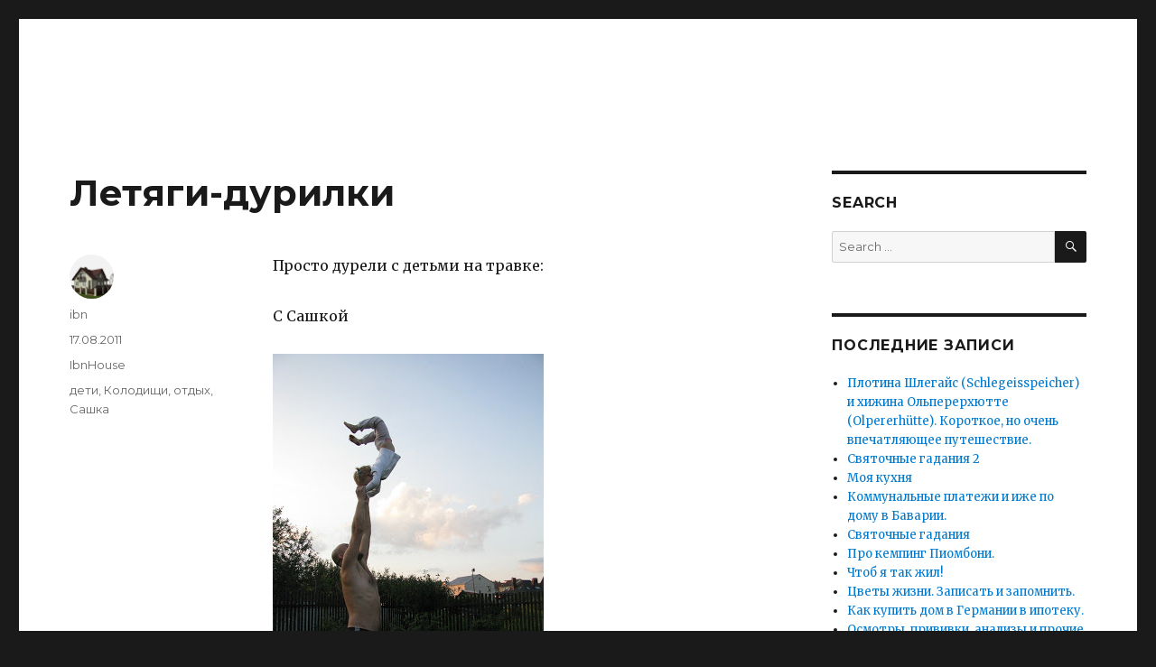

--- FILE ---
content_type: text/html; charset=UTF-8
request_url: https://de.ibn.by/2011/08/17/letyagi-durilki/
body_size: 11097
content:
<!DOCTYPE html>
<html lang="de-DE" class="no-js">
<head>
	<meta charset="UTF-8">
	<meta name="viewport" content="width=device-width, initial-scale=1">
	<link rel="profile" href="http://gmpg.org/xfn/11">
		<link rel="pingback" href="//de.ibn.by/xmlrpc.php">
		<script>(function(html){html.className = html.className.replace(/\bno-js\b/,'js')})(document.documentElement);</script>
<title>Летяги-дурилки &#8211; IBNHouse</title>
<meta name='robots' content='max-image-preview:large' />
<link rel="alternate" hreflang="ru" href="https://ibn.by/2011/08/17/letyagi-durilki/" />
<link rel="alternate" hreflang="en" href="https://en.ibn.by/2011/08/17/letyagi-durilki/" />
<link rel="alternate" hreflang="de" href="//de.ibn.by/2011/08/17/letyagi-durilki/" />
<link rel='dns-prefetch' href='//ibn.by' />
<link rel='dns-prefetch' href='//fonts.googleapis.com' />
<link rel='dns-prefetch' href='//s.w.org' />
<link href='https://fonts.gstatic.com' crossorigin rel='preconnect' />
<link rel="alternate" type="application/rss+xml" title="IBNHouse &raquo; Feed" href="//de.ibn.by/feed/" />
<link rel="alternate" type="application/rss+xml" title="IBNHouse &raquo; Comments Feed" href="//de.ibn.by/comments/feed/" />
<link rel="alternate" type="application/rss+xml" title="IBNHouse &raquo; Летяги-дурилки Comments Feed" href="//de.ibn.by/2011/08/17/letyagi-durilki/feed/" />
<script>
window._wpemojiSettings = {"baseUrl":"https:\/\/s.w.org\/images\/core\/emoji\/14.0.0\/72x72\/","ext":".png","svgUrl":"https:\/\/s.w.org\/images\/core\/emoji\/14.0.0\/svg\/","svgExt":".svg","source":{"concatemoji":"https:\/\/de.ibn.by\/wp-includes\/js\/wp-emoji-release.min.js?ver=6.0.11"}};
/*! This file is auto-generated */
!function(e,a,t){var n,r,o,i=a.createElement("canvas"),p=i.getContext&&i.getContext("2d");function s(e,t){var a=String.fromCharCode,e=(p.clearRect(0,0,i.width,i.height),p.fillText(a.apply(this,e),0,0),i.toDataURL());return p.clearRect(0,0,i.width,i.height),p.fillText(a.apply(this,t),0,0),e===i.toDataURL()}function c(e){var t=a.createElement("script");t.src=e,t.defer=t.type="text/javascript",a.getElementsByTagName("head")[0].appendChild(t)}for(o=Array("flag","emoji"),t.supports={everything:!0,everythingExceptFlag:!0},r=0;r<o.length;r++)t.supports[o[r]]=function(e){if(!p||!p.fillText)return!1;switch(p.textBaseline="top",p.font="600 32px Arial",e){case"flag":return s([127987,65039,8205,9895,65039],[127987,65039,8203,9895,65039])?!1:!s([55356,56826,55356,56819],[55356,56826,8203,55356,56819])&&!s([55356,57332,56128,56423,56128,56418,56128,56421,56128,56430,56128,56423,56128,56447],[55356,57332,8203,56128,56423,8203,56128,56418,8203,56128,56421,8203,56128,56430,8203,56128,56423,8203,56128,56447]);case"emoji":return!s([129777,127995,8205,129778,127999],[129777,127995,8203,129778,127999])}return!1}(o[r]),t.supports.everything=t.supports.everything&&t.supports[o[r]],"flag"!==o[r]&&(t.supports.everythingExceptFlag=t.supports.everythingExceptFlag&&t.supports[o[r]]);t.supports.everythingExceptFlag=t.supports.everythingExceptFlag&&!t.supports.flag,t.DOMReady=!1,t.readyCallback=function(){t.DOMReady=!0},t.supports.everything||(n=function(){t.readyCallback()},a.addEventListener?(a.addEventListener("DOMContentLoaded",n,!1),e.addEventListener("load",n,!1)):(e.attachEvent("onload",n),a.attachEvent("onreadystatechange",function(){"complete"===a.readyState&&t.readyCallback()})),(e=t.source||{}).concatemoji?c(e.concatemoji):e.wpemoji&&e.twemoji&&(c(e.twemoji),c(e.wpemoji)))}(window,document,window._wpemojiSettings);
</script>
<style>
img.wp-smiley,
img.emoji {
	display: inline !important;
	border: none !important;
	box-shadow: none !important;
	height: 1em !important;
	width: 1em !important;
	margin: 0 0.07em !important;
	vertical-align: -0.1em !important;
	background: none !important;
	padding: 0 !important;
}
</style>
	<link rel='stylesheet' id='wp-block-library-css'  href='//de.ibn.by/wp-includes/css/dist/block-library/style.min.css?ver=6.0.11' media='all' />
<style id='wp-block-library-theme-inline-css'>
.wp-block-audio figcaption{color:#555;font-size:13px;text-align:center}.is-dark-theme .wp-block-audio figcaption{color:hsla(0,0%,100%,.65)}.wp-block-code{border:1px solid #ccc;border-radius:4px;font-family:Menlo,Consolas,monaco,monospace;padding:.8em 1em}.wp-block-embed figcaption{color:#555;font-size:13px;text-align:center}.is-dark-theme .wp-block-embed figcaption{color:hsla(0,0%,100%,.65)}.blocks-gallery-caption{color:#555;font-size:13px;text-align:center}.is-dark-theme .blocks-gallery-caption{color:hsla(0,0%,100%,.65)}.wp-block-image figcaption{color:#555;font-size:13px;text-align:center}.is-dark-theme .wp-block-image figcaption{color:hsla(0,0%,100%,.65)}.wp-block-pullquote{border-top:4px solid;border-bottom:4px solid;margin-bottom:1.75em;color:currentColor}.wp-block-pullquote__citation,.wp-block-pullquote cite,.wp-block-pullquote footer{color:currentColor;text-transform:uppercase;font-size:.8125em;font-style:normal}.wp-block-quote{border-left:.25em solid;margin:0 0 1.75em;padding-left:1em}.wp-block-quote cite,.wp-block-quote footer{color:currentColor;font-size:.8125em;position:relative;font-style:normal}.wp-block-quote.has-text-align-right{border-left:none;border-right:.25em solid;padding-left:0;padding-right:1em}.wp-block-quote.has-text-align-center{border:none;padding-left:0}.wp-block-quote.is-large,.wp-block-quote.is-style-large,.wp-block-quote.is-style-plain{border:none}.wp-block-search .wp-block-search__label{font-weight:700}:where(.wp-block-group.has-background){padding:1.25em 2.375em}.wp-block-separator.has-css-opacity{opacity:.4}.wp-block-separator{border:none;border-bottom:2px solid;margin-left:auto;margin-right:auto}.wp-block-separator.has-alpha-channel-opacity{opacity:1}.wp-block-separator:not(.is-style-wide):not(.is-style-dots){width:100px}.wp-block-separator.has-background:not(.is-style-dots){border-bottom:none;height:1px}.wp-block-separator.has-background:not(.is-style-wide):not(.is-style-dots){height:2px}.wp-block-table thead{border-bottom:3px solid}.wp-block-table tfoot{border-top:3px solid}.wp-block-table td,.wp-block-table th{padding:.5em;border:1px solid;word-break:normal}.wp-block-table figcaption{color:#555;font-size:13px;text-align:center}.is-dark-theme .wp-block-table figcaption{color:hsla(0,0%,100%,.65)}.wp-block-video figcaption{color:#555;font-size:13px;text-align:center}.is-dark-theme .wp-block-video figcaption{color:hsla(0,0%,100%,.65)}.wp-block-template-part.has-background{padding:1.25em 2.375em;margin-top:0;margin-bottom:0}
</style>
<style id='global-styles-inline-css'>
body{--wp--preset--color--black: #000000;--wp--preset--color--cyan-bluish-gray: #abb8c3;--wp--preset--color--white: #fff;--wp--preset--color--pale-pink: #f78da7;--wp--preset--color--vivid-red: #cf2e2e;--wp--preset--color--luminous-vivid-orange: #ff6900;--wp--preset--color--luminous-vivid-amber: #fcb900;--wp--preset--color--light-green-cyan: #7bdcb5;--wp--preset--color--vivid-green-cyan: #00d084;--wp--preset--color--pale-cyan-blue: #8ed1fc;--wp--preset--color--vivid-cyan-blue: #0693e3;--wp--preset--color--vivid-purple: #9b51e0;--wp--preset--color--dark-gray: #1a1a1a;--wp--preset--color--medium-gray: #686868;--wp--preset--color--light-gray: #e5e5e5;--wp--preset--color--blue-gray: #4d545c;--wp--preset--color--bright-blue: #007acc;--wp--preset--color--light-blue: #9adffd;--wp--preset--color--dark-brown: #402b30;--wp--preset--color--medium-brown: #774e24;--wp--preset--color--dark-red: #640c1f;--wp--preset--color--bright-red: #ff675f;--wp--preset--color--yellow: #ffef8e;--wp--preset--gradient--vivid-cyan-blue-to-vivid-purple: linear-gradient(135deg,rgba(6,147,227,1) 0%,rgb(155,81,224) 100%);--wp--preset--gradient--light-green-cyan-to-vivid-green-cyan: linear-gradient(135deg,rgb(122,220,180) 0%,rgb(0,208,130) 100%);--wp--preset--gradient--luminous-vivid-amber-to-luminous-vivid-orange: linear-gradient(135deg,rgba(252,185,0,1) 0%,rgba(255,105,0,1) 100%);--wp--preset--gradient--luminous-vivid-orange-to-vivid-red: linear-gradient(135deg,rgba(255,105,0,1) 0%,rgb(207,46,46) 100%);--wp--preset--gradient--very-light-gray-to-cyan-bluish-gray: linear-gradient(135deg,rgb(238,238,238) 0%,rgb(169,184,195) 100%);--wp--preset--gradient--cool-to-warm-spectrum: linear-gradient(135deg,rgb(74,234,220) 0%,rgb(151,120,209) 20%,rgb(207,42,186) 40%,rgb(238,44,130) 60%,rgb(251,105,98) 80%,rgb(254,248,76) 100%);--wp--preset--gradient--blush-light-purple: linear-gradient(135deg,rgb(255,206,236) 0%,rgb(152,150,240) 100%);--wp--preset--gradient--blush-bordeaux: linear-gradient(135deg,rgb(254,205,165) 0%,rgb(254,45,45) 50%,rgb(107,0,62) 100%);--wp--preset--gradient--luminous-dusk: linear-gradient(135deg,rgb(255,203,112) 0%,rgb(199,81,192) 50%,rgb(65,88,208) 100%);--wp--preset--gradient--pale-ocean: linear-gradient(135deg,rgb(255,245,203) 0%,rgb(182,227,212) 50%,rgb(51,167,181) 100%);--wp--preset--gradient--electric-grass: linear-gradient(135deg,rgb(202,248,128) 0%,rgb(113,206,126) 100%);--wp--preset--gradient--midnight: linear-gradient(135deg,rgb(2,3,129) 0%,rgb(40,116,252) 100%);--wp--preset--duotone--dark-grayscale: url('#wp-duotone-dark-grayscale');--wp--preset--duotone--grayscale: url('#wp-duotone-grayscale');--wp--preset--duotone--purple-yellow: url('#wp-duotone-purple-yellow');--wp--preset--duotone--blue-red: url('#wp-duotone-blue-red');--wp--preset--duotone--midnight: url('#wp-duotone-midnight');--wp--preset--duotone--magenta-yellow: url('#wp-duotone-magenta-yellow');--wp--preset--duotone--purple-green: url('#wp-duotone-purple-green');--wp--preset--duotone--blue-orange: url('#wp-duotone-blue-orange');--wp--preset--font-size--small: 13px;--wp--preset--font-size--medium: 20px;--wp--preset--font-size--large: 36px;--wp--preset--font-size--x-large: 42px;}.has-black-color{color: var(--wp--preset--color--black) !important;}.has-cyan-bluish-gray-color{color: var(--wp--preset--color--cyan-bluish-gray) !important;}.has-white-color{color: var(--wp--preset--color--white) !important;}.has-pale-pink-color{color: var(--wp--preset--color--pale-pink) !important;}.has-vivid-red-color{color: var(--wp--preset--color--vivid-red) !important;}.has-luminous-vivid-orange-color{color: var(--wp--preset--color--luminous-vivid-orange) !important;}.has-luminous-vivid-amber-color{color: var(--wp--preset--color--luminous-vivid-amber) !important;}.has-light-green-cyan-color{color: var(--wp--preset--color--light-green-cyan) !important;}.has-vivid-green-cyan-color{color: var(--wp--preset--color--vivid-green-cyan) !important;}.has-pale-cyan-blue-color{color: var(--wp--preset--color--pale-cyan-blue) !important;}.has-vivid-cyan-blue-color{color: var(--wp--preset--color--vivid-cyan-blue) !important;}.has-vivid-purple-color{color: var(--wp--preset--color--vivid-purple) !important;}.has-black-background-color{background-color: var(--wp--preset--color--black) !important;}.has-cyan-bluish-gray-background-color{background-color: var(--wp--preset--color--cyan-bluish-gray) !important;}.has-white-background-color{background-color: var(--wp--preset--color--white) !important;}.has-pale-pink-background-color{background-color: var(--wp--preset--color--pale-pink) !important;}.has-vivid-red-background-color{background-color: var(--wp--preset--color--vivid-red) !important;}.has-luminous-vivid-orange-background-color{background-color: var(--wp--preset--color--luminous-vivid-orange) !important;}.has-luminous-vivid-amber-background-color{background-color: var(--wp--preset--color--luminous-vivid-amber) !important;}.has-light-green-cyan-background-color{background-color: var(--wp--preset--color--light-green-cyan) !important;}.has-vivid-green-cyan-background-color{background-color: var(--wp--preset--color--vivid-green-cyan) !important;}.has-pale-cyan-blue-background-color{background-color: var(--wp--preset--color--pale-cyan-blue) !important;}.has-vivid-cyan-blue-background-color{background-color: var(--wp--preset--color--vivid-cyan-blue) !important;}.has-vivid-purple-background-color{background-color: var(--wp--preset--color--vivid-purple) !important;}.has-black-border-color{border-color: var(--wp--preset--color--black) !important;}.has-cyan-bluish-gray-border-color{border-color: var(--wp--preset--color--cyan-bluish-gray) !important;}.has-white-border-color{border-color: var(--wp--preset--color--white) !important;}.has-pale-pink-border-color{border-color: var(--wp--preset--color--pale-pink) !important;}.has-vivid-red-border-color{border-color: var(--wp--preset--color--vivid-red) !important;}.has-luminous-vivid-orange-border-color{border-color: var(--wp--preset--color--luminous-vivid-orange) !important;}.has-luminous-vivid-amber-border-color{border-color: var(--wp--preset--color--luminous-vivid-amber) !important;}.has-light-green-cyan-border-color{border-color: var(--wp--preset--color--light-green-cyan) !important;}.has-vivid-green-cyan-border-color{border-color: var(--wp--preset--color--vivid-green-cyan) !important;}.has-pale-cyan-blue-border-color{border-color: var(--wp--preset--color--pale-cyan-blue) !important;}.has-vivid-cyan-blue-border-color{border-color: var(--wp--preset--color--vivid-cyan-blue) !important;}.has-vivid-purple-border-color{border-color: var(--wp--preset--color--vivid-purple) !important;}.has-vivid-cyan-blue-to-vivid-purple-gradient-background{background: var(--wp--preset--gradient--vivid-cyan-blue-to-vivid-purple) !important;}.has-light-green-cyan-to-vivid-green-cyan-gradient-background{background: var(--wp--preset--gradient--light-green-cyan-to-vivid-green-cyan) !important;}.has-luminous-vivid-amber-to-luminous-vivid-orange-gradient-background{background: var(--wp--preset--gradient--luminous-vivid-amber-to-luminous-vivid-orange) !important;}.has-luminous-vivid-orange-to-vivid-red-gradient-background{background: var(--wp--preset--gradient--luminous-vivid-orange-to-vivid-red) !important;}.has-very-light-gray-to-cyan-bluish-gray-gradient-background{background: var(--wp--preset--gradient--very-light-gray-to-cyan-bluish-gray) !important;}.has-cool-to-warm-spectrum-gradient-background{background: var(--wp--preset--gradient--cool-to-warm-spectrum) !important;}.has-blush-light-purple-gradient-background{background: var(--wp--preset--gradient--blush-light-purple) !important;}.has-blush-bordeaux-gradient-background{background: var(--wp--preset--gradient--blush-bordeaux) !important;}.has-luminous-dusk-gradient-background{background: var(--wp--preset--gradient--luminous-dusk) !important;}.has-pale-ocean-gradient-background{background: var(--wp--preset--gradient--pale-ocean) !important;}.has-electric-grass-gradient-background{background: var(--wp--preset--gradient--electric-grass) !important;}.has-midnight-gradient-background{background: var(--wp--preset--gradient--midnight) !important;}.has-small-font-size{font-size: var(--wp--preset--font-size--small) !important;}.has-medium-font-size{font-size: var(--wp--preset--font-size--medium) !important;}.has-large-font-size{font-size: var(--wp--preset--font-size--large) !important;}.has-x-large-font-size{font-size: var(--wp--preset--font-size--x-large) !important;}
</style>
<link rel='stylesheet' id='wsl-widget-css'  href='//de.ibn.by/wp-content/plugins/wordpress-social-login/assets/css/style.css?ver=6.0.11' media='all' />
<link rel='stylesheet' id='wpml-legacy-horizontal-list-0-css'  href='//de.ibn.by/wp-content/plugins/sitepress-multilingual-cms/templates/language-switchers/legacy-list-horizontal/style.css?ver=1' media='all' />
<link rel='stylesheet' id='wpml-tm-admin-bar-css'  href='//de.ibn.by/wp-content/plugins/wpml-translation-management/res/css/admin-bar-style.css?ver=2.9.5' media='all' />
<link rel='stylesheet' id='twentysixteen-fonts-css'  href='https://fonts.googleapis.com/css?family=Merriweather%3A400%2C700%2C900%2C400italic%2C700italic%2C900italic%7CMontserrat%3A400%2C700%7CInconsolata%3A400&#038;subset=latin%2Clatin-ext&#038;display=fallback' media='all' />
<link rel='stylesheet' id='genericons-css'  href='//de.ibn.by/wp-content/themes/twentysixteen/genericons/genericons.css?ver=3.4.1' media='all' />
<link rel='stylesheet' id='twentysixteen-style-css'  href='//de.ibn.by/wp-content/themes/twentysixteen/style.css?ver=20190507' media='all' />
<link rel='stylesheet' id='twentysixteen-block-style-css'  href='//de.ibn.by/wp-content/themes/twentysixteen/css/blocks.css?ver=20190102' media='all' />
<!--[if lt IE 10]>
<link rel='stylesheet' id='twentysixteen-ie-css'  href='//de.ibn.by/wp-content/themes/twentysixteen/css/ie.css?ver=20170530' media='all' />
<![endif]-->
<!--[if lt IE 9]>
<link rel='stylesheet' id='twentysixteen-ie8-css'  href='//de.ibn.by/wp-content/themes/twentysixteen/css/ie8.css?ver=20170530' media='all' />
<![endif]-->
<!--[if lt IE 8]>
<link rel='stylesheet' id='twentysixteen-ie7-css'  href='//de.ibn.by/wp-content/themes/twentysixteen/css/ie7.css?ver=20170530' media='all' />
<![endif]-->
<link rel='stylesheet' id='dtree.css-css'  href='//de.ibn.by/wp-content/plugins/wp-dtree-30/wp-dtree.min.css?ver=4.4.5.1' media='all' />
<script src='//de.ibn.by/wp-includes/js/jquery/jquery.min.js?ver=3.6.0' id='jquery-core-js'></script>
<script src='//de.ibn.by/wp-includes/js/jquery/jquery-migrate.min.js?ver=3.3.2' id='jquery-migrate-js'></script>
<!--[if lt IE 9]>
<script src='//de.ibn.by/wp-content/themes/twentysixteen/js/html5.js?ver=3.7.3' id='twentysixteen-html5-js'></script>
<![endif]-->
<script id='wpml-browser-redirect-js-extra'>
var wpml_browser_redirect_params = {"pageLanguage":"de","languageUrls":{"ru_RU":"https:\/\/ibn.by\/2011\/08\/17\/letyagi-durilki\/","ru":"https:\/\/ibn.by\/2011\/08\/17\/letyagi-durilki\/","RU":"https:\/\/ibn.by\/2011\/08\/17\/letyagi-durilki\/","en_US":"https:\/\/en.ibn.by\/2011\/08\/17\/letyagi-durilki\/","en":"https:\/\/en.ibn.by\/2011\/08\/17\/letyagi-durilki\/","US":"https:\/\/en.ibn.by\/2011\/08\/17\/letyagi-durilki\/","de_DE":"https:\/\/de.ibn.by\/2011\/08\/17\/letyagi-durilki\/","de":"https:\/\/de.ibn.by\/2011\/08\/17\/letyagi-durilki\/","DE":"https:\/\/de.ibn.by\/2011\/08\/17\/letyagi-durilki\/"},"cookie":{"name":"_icl_visitor_lang_js","domain":"de.ibn.by","path":"\/","expiration":2400}};
</script>
<script src='//de.ibn.by/wp-content/plugins/sitepress-multilingual-cms/dist/js/browser-redirect/app.js?ver=4.3.7' id='wpml-browser-redirect-js'></script>
<script id='dtree-js-extra'>
var WPdTreeSettings = {"animate":"1","duration":"250","imgurl":"https:\/\/de.ibn.by\/wp-content\/plugins\/wp-dtree-30\/"};
</script>
<script src='//de.ibn.by/wp-content/plugins/wp-dtree-30/wp-dtree.js?ver=4.4.5.1' id='dtree-js'></script>
<link rel="https://api.w.org/" href="//de.ibn.by/wp-json/" /><link rel="alternate" type="application/json" href="//de.ibn.by/wp-json/wp/v2/posts/2441" /><link rel="EditURI" type="application/rsd+xml" title="RSD" href="//de.ibn.by/xmlrpc.php?rsd" />
<link rel="wlwmanifest" type="application/wlwmanifest+xml" href="//de.ibn.by/wp-includes/wlwmanifest.xml" /> 
<meta name="generator" content="WordPress 6.0.11" />
<link rel="canonical" href="https://ibn.by/2011/08/17/letyagi-durilki/" />
<link rel='shortlink' href='//de.ibn.by/?p=2441' />
<link rel="alternate" type="application/json+oembed" href="//de.ibn.by/wp-json/oembed/1.0/embed?url=https%3A%2F%2Fde.ibn.by%2F2011%2F08%2F17%2Fletyagi-durilki%2F" />
<link rel="alternate" type="text/xml+oembed" href="//de.ibn.by/wp-json/oembed/1.0/embed?url=https%3A%2F%2Fde.ibn.by%2F2011%2F08%2F17%2Fletyagi-durilki%2F&#038;format=xml" />
<meta name="generator" content="WPML ver:4.3.7 stt:1,3,46;" />

<!-- Following meta-tags generated by TG Facebook Meta Tags Plugin : http://www.tekgazet.com/tg-facebook-meta-tags-plugin --> 
<link rel="canonical" href="https://de.ibn.by/2011/08/17/letyagi-durilki/" /> 
<meta property="og:url" content="//de.ibn.by/2011/08/17/letyagi-durilki/" /> 
<meta property="og:type" content="article" /> 
<meta property="og:title" content="Летяги-дурилки" /> 
<meta property="og:site_name" content="IBNHouse" /> 
<meta property="og:description" content="Просто дурели с детьми на травке:
С Сашкой


С Сашкиной подружкой Никой и их кошкой

И все вместе:

" /> 
<meta property="og:image" content="http://ibn.by/wp-content/uploads/2015/12/ibnhouse.jpg"/> 

		<style type="text/css" id="twentysixteen-header-css">
		.site-branding {
			margin: 0 auto 0 0;
		}

		.site-branding .site-title,
		.site-description {
			clip: rect(1px, 1px, 1px, 1px);
			position: absolute;
		}
		</style>
		<link rel="icon" href="//de.ibn.by/wp-content/uploads/2015/12/avatar_7.png" sizes="32x32" />
<link rel="icon" href="//de.ibn.by/wp-content/uploads/2015/12/avatar_7.png" sizes="192x192" />
<link rel="apple-touch-icon" href="//de.ibn.by/wp-content/uploads/2015/12/avatar_7.png" />
<meta name="msapplication-TileImage" content="//de.ibn.by/wp-content/uploads/2015/12/avatar_7.png" />
		<style id="wp-custom-css">
			/*
Здесь можно добавить ваши CSS-стили.

Нажмите на значок помощи выше, чтобы узнать больше.
*/
div.dtree_cat img {
	display: inline;
}
div.dtree_cat a {
	box-shadow: none;
}
#content .widget_polylang li {
	list-style: none;
}
#content .widget_polylang img {
	display: inline;
}
#secondary .widget_polylang ul {
	display: flex;
}
#secondary .widget_polylang li {
	padding-right: 5px;
}
		</style>
		</head>

<body class="post-template-default single single-post postid-2441 single-format-standard wp-embed-responsive group-blog">
<svg xmlns="http://www.w3.org/2000/svg" viewBox="0 0 0 0" width="0" height="0" focusable="false" role="none" style="visibility: hidden; position: absolute; left: -9999px; overflow: hidden;" ><defs><filter id="wp-duotone-dark-grayscale"><feColorMatrix color-interpolation-filters="sRGB" type="matrix" values=" .299 .587 .114 0 0 .299 .587 .114 0 0 .299 .587 .114 0 0 .299 .587 .114 0 0 " /><feComponentTransfer color-interpolation-filters="sRGB" ><feFuncR type="table" tableValues="0 0.49803921568627" /><feFuncG type="table" tableValues="0 0.49803921568627" /><feFuncB type="table" tableValues="0 0.49803921568627" /><feFuncA type="table" tableValues="1 1" /></feComponentTransfer><feComposite in2="SourceGraphic" operator="in" /></filter></defs></svg><svg xmlns="http://www.w3.org/2000/svg" viewBox="0 0 0 0" width="0" height="0" focusable="false" role="none" style="visibility: hidden; position: absolute; left: -9999px; overflow: hidden;" ><defs><filter id="wp-duotone-grayscale"><feColorMatrix color-interpolation-filters="sRGB" type="matrix" values=" .299 .587 .114 0 0 .299 .587 .114 0 0 .299 .587 .114 0 0 .299 .587 .114 0 0 " /><feComponentTransfer color-interpolation-filters="sRGB" ><feFuncR type="table" tableValues="0 1" /><feFuncG type="table" tableValues="0 1" /><feFuncB type="table" tableValues="0 1" /><feFuncA type="table" tableValues="1 1" /></feComponentTransfer><feComposite in2="SourceGraphic" operator="in" /></filter></defs></svg><svg xmlns="http://www.w3.org/2000/svg" viewBox="0 0 0 0" width="0" height="0" focusable="false" role="none" style="visibility: hidden; position: absolute; left: -9999px; overflow: hidden;" ><defs><filter id="wp-duotone-purple-yellow"><feColorMatrix color-interpolation-filters="sRGB" type="matrix" values=" .299 .587 .114 0 0 .299 .587 .114 0 0 .299 .587 .114 0 0 .299 .587 .114 0 0 " /><feComponentTransfer color-interpolation-filters="sRGB" ><feFuncR type="table" tableValues="0.54901960784314 0.98823529411765" /><feFuncG type="table" tableValues="0 1" /><feFuncB type="table" tableValues="0.71764705882353 0.25490196078431" /><feFuncA type="table" tableValues="1 1" /></feComponentTransfer><feComposite in2="SourceGraphic" operator="in" /></filter></defs></svg><svg xmlns="http://www.w3.org/2000/svg" viewBox="0 0 0 0" width="0" height="0" focusable="false" role="none" style="visibility: hidden; position: absolute; left: -9999px; overflow: hidden;" ><defs><filter id="wp-duotone-blue-red"><feColorMatrix color-interpolation-filters="sRGB" type="matrix" values=" .299 .587 .114 0 0 .299 .587 .114 0 0 .299 .587 .114 0 0 .299 .587 .114 0 0 " /><feComponentTransfer color-interpolation-filters="sRGB" ><feFuncR type="table" tableValues="0 1" /><feFuncG type="table" tableValues="0 0.27843137254902" /><feFuncB type="table" tableValues="0.5921568627451 0.27843137254902" /><feFuncA type="table" tableValues="1 1" /></feComponentTransfer><feComposite in2="SourceGraphic" operator="in" /></filter></defs></svg><svg xmlns="http://www.w3.org/2000/svg" viewBox="0 0 0 0" width="0" height="0" focusable="false" role="none" style="visibility: hidden; position: absolute; left: -9999px; overflow: hidden;" ><defs><filter id="wp-duotone-midnight"><feColorMatrix color-interpolation-filters="sRGB" type="matrix" values=" .299 .587 .114 0 0 .299 .587 .114 0 0 .299 .587 .114 0 0 .299 .587 .114 0 0 " /><feComponentTransfer color-interpolation-filters="sRGB" ><feFuncR type="table" tableValues="0 0" /><feFuncG type="table" tableValues="0 0.64705882352941" /><feFuncB type="table" tableValues="0 1" /><feFuncA type="table" tableValues="1 1" /></feComponentTransfer><feComposite in2="SourceGraphic" operator="in" /></filter></defs></svg><svg xmlns="http://www.w3.org/2000/svg" viewBox="0 0 0 0" width="0" height="0" focusable="false" role="none" style="visibility: hidden; position: absolute; left: -9999px; overflow: hidden;" ><defs><filter id="wp-duotone-magenta-yellow"><feColorMatrix color-interpolation-filters="sRGB" type="matrix" values=" .299 .587 .114 0 0 .299 .587 .114 0 0 .299 .587 .114 0 0 .299 .587 .114 0 0 " /><feComponentTransfer color-interpolation-filters="sRGB" ><feFuncR type="table" tableValues="0.78039215686275 1" /><feFuncG type="table" tableValues="0 0.94901960784314" /><feFuncB type="table" tableValues="0.35294117647059 0.47058823529412" /><feFuncA type="table" tableValues="1 1" /></feComponentTransfer><feComposite in2="SourceGraphic" operator="in" /></filter></defs></svg><svg xmlns="http://www.w3.org/2000/svg" viewBox="0 0 0 0" width="0" height="0" focusable="false" role="none" style="visibility: hidden; position: absolute; left: -9999px; overflow: hidden;" ><defs><filter id="wp-duotone-purple-green"><feColorMatrix color-interpolation-filters="sRGB" type="matrix" values=" .299 .587 .114 0 0 .299 .587 .114 0 0 .299 .587 .114 0 0 .299 .587 .114 0 0 " /><feComponentTransfer color-interpolation-filters="sRGB" ><feFuncR type="table" tableValues="0.65098039215686 0.40392156862745" /><feFuncG type="table" tableValues="0 1" /><feFuncB type="table" tableValues="0.44705882352941 0.4" /><feFuncA type="table" tableValues="1 1" /></feComponentTransfer><feComposite in2="SourceGraphic" operator="in" /></filter></defs></svg><svg xmlns="http://www.w3.org/2000/svg" viewBox="0 0 0 0" width="0" height="0" focusable="false" role="none" style="visibility: hidden; position: absolute; left: -9999px; overflow: hidden;" ><defs><filter id="wp-duotone-blue-orange"><feColorMatrix color-interpolation-filters="sRGB" type="matrix" values=" .299 .587 .114 0 0 .299 .587 .114 0 0 .299 .587 .114 0 0 .299 .587 .114 0 0 " /><feComponentTransfer color-interpolation-filters="sRGB" ><feFuncR type="table" tableValues="0.098039215686275 1" /><feFuncG type="table" tableValues="0 0.66274509803922" /><feFuncB type="table" tableValues="0.84705882352941 0.41960784313725" /><feFuncA type="table" tableValues="1 1" /></feComponentTransfer><feComposite in2="SourceGraphic" operator="in" /></filter></defs></svg><div id="page" class="site">
	<div class="site-inner">
		<a class="skip-link screen-reader-text" href="#content">Skip to content</a>

		<header id="masthead" class="site-header" role="banner">
			<div class="site-header-main">
				<div class="site-branding">
					
											<p class="site-title"><a href="//de.ibn.by/" rel="home">IBNHouse</a></p>
												<p class="site-description">Ибны</p>
									</div><!-- .site-branding -->

							</div><!-- .site-header-main -->

					</header><!-- .site-header -->

		<div id="content" class="site-content">

<div id="primary" class="content-area">
	<main id="main" class="site-main" role="main">
		
<article id="post-2441" class="post-2441 post type-post status-publish format-standard hentry category-ibnhouse-de tag-deti-de tag-kolodishhi-de tag-otdyh-de tag-sashka-de">
	<header class="entry-header">
		<h1 class="entry-title">Летяги-дурилки</h1>	</header><!-- .entry-header -->

	
	
	<div class="entry-content">
		<p>Просто дурели с детьми на травке:</p>
<p>С Сашкой</p>
<p><img title="" src="/wp-content/uploads/2011/08/IMG_8799.jpg" /></p>
<p><span id="more-2441"></span></p>
<p>С Сашкиной подружкой Никой и их кошкой</p>
<p><img title="" src="/wp-content/uploads/2011/08/IMG_8798.jpg" /></p>
<p>И все вместе:</p>
<p><img title="" src="/wp-content/uploads/2011/08/IMG_8817.jpg" /></p>
	</div><!-- .entry-content -->

	<footer class="entry-footer">
		<span class="byline"><span class="author vcard"><img src="//de.ibn.by/wp-content/uploads/2015/12/avatar_7.png" width="49" height="49" alt="ibn" class="avatar avatar-49 wp-user-avatar wp-user-avatar-49 alignnone photo" /><span class="screen-reader-text">Author </span> <a class="url fn n" href="//de.ibn.by/author/ibnhouse/">ibn</a></span></span><span class="posted-on"><span class="screen-reader-text">Posted on </span><a href="//de.ibn.by/2011/08/17/letyagi-durilki/" rel="bookmark"><time class="entry-date published updated" datetime="2011-08-17T23:26:00+02:00">17.08.2011</time></a></span><span class="cat-links"><span class="screen-reader-text">Categories </span><a href="//de.ibn.by/category/ibnhouse-de/" rel="category tag">IbnHouse</a></span><span class="tags-links"><span class="screen-reader-text">Tags </span><a href="//de.ibn.by/tag/deti-de/" rel="tag">дети</a>, <a href="//de.ibn.by/tag/kolodishhi-de/" rel="tag">Колодищи</a>, <a href="//de.ibn.by/tag/otdyh-de/" rel="tag">отдых</a>, <a href="//de.ibn.by/tag/sashka-de/" rel="tag">Сашка</a></span>			</footer><!-- .entry-footer -->
</article><!-- #post-2441 -->

<div id="comments" class="comments-area">

	
	
		<div id="respond" class="comment-respond">
		<h2 id="reply-title" class="comment-reply-title">Leave a Reply <small><a rel="nofollow" id="cancel-comment-reply-link" href="/2011/08/17/letyagi-durilki/#respond" style="display:none;">Cancel reply</a></small></h2><p class="must-log-in">You must be <a href="//de.ibn.by/hithere/?redirect_to=https%3A%2F%2Fde.ibn.by%2F2011%2F08%2F17%2Fletyagi-durilki%2F">logged in</a> to post a comment.</p>
<!--
	wsl_render_auth_widget
	WordPress Social Login 2.3.3.2.
	http://wordpress.org/plugins/wordpress-social-login/
-->

<style type="text/css">
.wp-social-login-connect-with{}.wp-social-login-provider-list{}.wp-social-login-provider-list a{}.wp-social-login-provider-list img{}.wsl_connect_with_provider{}</style>

<div class="wp-social-login-widget">

	<div class="wp-social-login-connect-with">Anmelden mit:</div>

	<div class="wp-social-login-provider-list">

		<a rel="nofollow" href="//de.ibn.by/hithere/?action=wordpress_social_authenticate&#038;mode=login&#038;provider=Facebook&#038;redirect_to=https%3A%2F%2Fibn.by%2F2011%2F08%2F17%2Fletyagi-durilki%2F" title="Mit Facebook anmelden" class="wp-social-login-provider wp-social-login-provider-facebook" data-provider="Facebook">
			<img alt="Facebook" title="Mit Facebook anmelden" src="//de.ibn.by/wp-content/plugins/wordpress-social-login/assets/img/32x32/wpzoom/facebook.png" />
		</a>

		<a rel="nofollow" href="//de.ibn.by/hithere/?action=wordpress_social_authenticate&#038;mode=login&#038;provider=Google&#038;redirect_to=https%3A%2F%2Fibn.by%2F2011%2F08%2F17%2Fletyagi-durilki%2F" title="Mit Google anmelden" class="wp-social-login-provider wp-social-login-provider-google" data-provider="Google">
			<img alt="Google" title="Mit Google anmelden" src="//de.ibn.by/wp-content/plugins/wordpress-social-login/assets/img/32x32/wpzoom/google.png" />
		</a>

		<a rel="nofollow" href="//de.ibn.by/hithere/?action=wordpress_social_authenticate&#038;mode=login&#038;provider=Vkontakte&#038;redirect_to=https%3A%2F%2Fibn.by%2F2011%2F08%2F17%2Fletyagi-durilki%2F" title="Mit ВКонтакте anmelden" class="wp-social-login-provider wp-social-login-provider-vkontakte" data-provider="Vkontakte">
			<img alt="ВКонтакте" title="Mit ВКонтакте anmelden" src="//de.ibn.by/wp-content/plugins/wordpress-social-login/assets/img/32x32/wpzoom/vkontakte.png" />
		</a>

	</div>

	<div class="wp-social-login-widget-clearing"></div>

</div>

<!-- wsl_render_auth_widget -->

	</div><!-- #respond -->
	
</div><!-- .comments-area -->

	<nav class="navigation post-navigation" aria-label="Posts">
		<h2 class="screen-reader-text">Post navigation</h2>
		<div class="nav-links"><div class="nav-previous"><a href="//de.ibn.by/2011/06/03/leto-prishlo/" rel="prev"><span class="meta-nav" aria-hidden="true">Previous</span> <span class="screen-reader-text">Previous post:</span> <span class="post-title">Лето пришло!</span></a></div><div class="nav-next"><a href="//de.ibn.by/2011/08/17/horosho-chto-babushki-ne-vidyat/" rel="next"><span class="meta-nav" aria-hidden="true">Next</span> <span class="screen-reader-text">Next post:</span> <span class="post-title">Хорошо, что бабушки не видят.</span></a></div></div>
	</nav>
	</main><!-- .site-main -->

	
</div><!-- .content-area -->


	<aside id="secondary" class="sidebar widget-area" role="complementary">
		<section id="search-2" class="widget widget_search"><h2 class="widget-title">Search</h2>
<form role="search" method="get" class="search-form" action="//de.ibn.by/">
	<label>
		<span class="screen-reader-text">Search for:</span>
		<input type="search" class="search-field" placeholder="Search &hellip;" value="" name="s" />
	</label>
	<button type="submit" class="search-submit"><span class="screen-reader-text">Search</span></button>
</form>
</section>
		<section id="recent-posts-2" class="widget widget_recent_entries">
		<h2 class="widget-title">Последние записи</h2>
		<ul>
											<li>
					<a href="//de.ibn.by/2018/08/19/plotina-shlegajs-schlegeisspeicher-i-hizhina-olpererhyutte-olpererhutte-korotkoe-no-ochen-vpechatlyayushhee-puteshestvie/">Плотина Шлегайс (Schlegeisspeicher) и хижина Ольперерхютте (Olpererhütte). Короткое, но очень впечатляющее путешествие.</a>
									</li>
											<li>
					<a href="//de.ibn.by/2017/12/23/svyatochnye-gadaniya-2/">Святочные гадания 2</a>
									</li>
											<li>
					<a href="//de.ibn.by/2017/04/08/moya-kuhnya/">Моя кухня</a>
									</li>
											<li>
					<a href="//de.ibn.by/2017/03/10/kommunalnye-platezhi-i-izhe-po-domu-v-bavarii/">Коммунальные платежи и иже по дому в Баварии.</a>
									</li>
											<li>
					<a href="//de.ibn.by/2016/12/31/index-html/">Святочные гадания</a>
									</li>
											<li>
					<a href="//de.ibn.by/2016/12/01/pro-kemping-piomboni/">Про кемпинг Пиомбони.</a>
									</li>
											<li>
					<a href="//de.ibn.by/2016/09/17/chtob-ya-tak-zhil/">Чтоб я так жил!</a>
									</li>
											<li>
					<a href="//de.ibn.by/2016/08/29/tsvety-zhizni-zapisat-i-zapomnit/">Цветы жизни. Записать и запомнить.</a>
									</li>
											<li>
					<a href="//de.ibn.by/2016/03/28/kak-kupit-dom-v-germanii-v-ipoteku/">Как купить дом в Германии в ипотеку.</a>
									</li>
											<li>
					<a href="//de.ibn.by/2016/02/19/osmotry-privivki-analizy-i-prochie-radosti-pediatr-v-myunhene/">Осмотры, прививки, анализы и прочие радости. Педиатр в Мюнхене.</a>
									</li>
											<li>
					<a href="//de.ibn.by/2015/11/09/kak-rozhayut-v-myunhene/">Как рожают в Мюнхене.</a>
									</li>
											<li>
					<a href="//de.ibn.by/2015/07/25/oni-stroili-stroili-i-nakonets-postroili/">Они строили, строили и наконец построили!</a>
									</li>
											<li>
					<a href="//de.ibn.by/2015/07/07/nemetskaya-provintsiya-majorka/">Немецкая провинция Майорка.</a>
									</li>
											<li>
					<a href="//de.ibn.by/2015/02/20/carsharing-novoe-razvlechenie/">Carsharing &#8211; новое развлечение.</a>
									</li>
											<li>
					<a href="//de.ibn.by/2014/12/09/fizruk-molodets/">Физрук &#8211; молодец!</a>
									</li>
											<li>
					<a href="//de.ibn.by/2014/10/19/chetyre-nedopoluchennyh-bokala-piva/">Четыре недополученных бокала пива!</a>
									</li>
											<li>
					<a href="//de.ibn.by/2014/09/08/majn-fyurershajn-ili-algoritm-podtverzhdeniya-belorusskogo-voditelskogo-udostovereniya-v-bavarii/">Майн Фюрершайн или алгоритм подтверждения белорусского водительского удостоверения в Баварии.</a>
									</li>
											<li>
					<a href="//de.ibn.by/2014/08/13/grishki-netu-uzhe-dva-goda/">Гришки нету уже два года,</a>
									</li>
											<li>
					<a href="//de.ibn.by/2014/07/19/kuda-bezhat-v-myunhene-esli-zabolel/">Куда бежать в Мюнхене, если заболел.</a>
									</li>
											<li>
					<a href="//de.ibn.by/2014/05/07/v-gostyah-u-skazki/">В гостях у Сказки.</a>
									</li>
					</ul>

		</section><section id="tag_cloud-2" class="widget widget_tag_cloud"><h2 class="widget-title">Tags</h2><div class="tagcloud"><ul class='wp-tag-cloud' role='list'>
	<li><a href="//de.ibn.by/tag/blaue-karte-de/" class="tag-cloud-link tag-link-218 tag-link-position-1" style="font-size: 1em;">blaue karte</a></li>
	<li><a href="//de.ibn.by/tag/ibnhouse-de/" class="tag-cloud-link tag-link-165 tag-link-position-2" style="font-size: 1em;">ibnhouse</a></li>
	<li><a href="//de.ibn.by/tag/ibnvacation-de/" class="tag-cloud-link tag-link-243 tag-link-position-3" style="font-size: 1em;">ibnvacation</a></li>
	<li><a href="//de.ibn.by/tag/marchenwald-de/" class="tag-cloud-link tag-link-205 tag-link-position-4" style="font-size: 1em;">Märchenwald</a></li>
	<li><a href="//de.ibn.by/tag/olpererhutte-de/" class="tag-cloud-link tag-link-274 tag-link-position-5" style="font-size: 1em;">Olpererhütte</a></li>
	<li><a href="//de.ibn.by/tag/schlegeisspeicher-de/" class="tag-cloud-link tag-link-275 tag-link-position-6" style="font-size: 1em;">Schlegeisspeicher</a></li>
	<li><a href="//de.ibn.by/tag/yozhka-de/" class="tag-cloud-link tag-link-252 tag-link-position-7" style="font-size: 1em;">Ёжка</a></li>
	<li><a href="//de.ibn.by/tag/alpy-de/" class="tag-cloud-link tag-link-233 tag-link-position-8" style="font-size: 1em;">Альпы</a></li>
	<li><a href="//de.ibn.by/tag/amsterdam-de/" class="tag-cloud-link tag-link-249 tag-link-position-9" style="font-size: 1em;">Амстердам</a></li>
	<li><a href="//de.ibn.by/tag/berlin-de/" class="tag-cloud-link tag-link-259 tag-link-position-10" style="font-size: 1em;">Берлин</a></li>
	<li><a href="//de.ibn.by/tag/vika-de/" class="tag-cloud-link tag-link-242 tag-link-position-11" style="font-size: 1em;">Вика</a></li>
	<li><a href="//de.ibn.by/tag/vrotslav-de/" class="tag-cloud-link tag-link-260 tag-link-position-12" style="font-size: 1em;">Вроцлав</a></li>
	<li><a href="//de.ibn.by/tag/garmish-partenkirhen-de/" class="tag-cloud-link tag-link-234 tag-link-position-13" style="font-size: 1em;">Гармиш-Партенкирхен</a></li>
	<li><a href="//de.ibn.by/tag/germaniya-de/" class="tag-cloud-link tag-link-175 tag-link-position-14" style="font-size: 1em;">Германия</a></li>
	<li><a href="//de.ibn.by/tag/grisha-de/" class="tag-cloud-link tag-link-204 tag-link-position-15" style="font-size: 1em;">Гриша</a></li>
	<li><a href="//de.ibn.by/tag/zamok-ksyazh-de/" class="tag-cloud-link tag-link-261 tag-link-position-16" style="font-size: 1em;">Замок Ксяж</a></li>
	<li><a href="//de.ibn.by/tag/ipoteka-de/" class="tag-cloud-link tag-link-182 tag-link-position-17" style="font-size: 1em;">Ипотека</a></li>
	<li><a href="//de.ibn.by/tag/ispaniya-de/" class="tag-cloud-link tag-link-191 tag-link-position-18" style="font-size: 1em;">Испания</a></li>
	<li><a href="//de.ibn.by/tag/italiya-de/" class="tag-cloud-link tag-link-169 tag-link-position-19" style="font-size: 1em;">Италия</a></li>
	<li><a href="//de.ibn.by/tag/kolodishhi-de/" class="tag-cloud-link tag-link-212 tag-link-position-20" style="font-size: 1em;">Колодищи</a></li>
	<li><a href="//de.ibn.by/tag/legolend-de/" class="tag-cloud-link tag-link-262 tag-link-position-21" style="font-size: 1em;">Леголенд</a></li>
	<li><a href="//de.ibn.by/tag/myunhen-de/" class="tag-cloud-link tag-link-184 tag-link-position-22" style="font-size: 1em;">Мюнхен</a></li>
	<li><a href="//de.ibn.by/tag/nojshvanshtajn-de/" class="tag-cloud-link tag-link-223 tag-link-position-23" style="font-size: 1em;">Нойшванштайн</a></li>
	<li><a href="//de.ibn.by/tag/oktoberfest-de/" class="tag-cloud-link tag-link-222 tag-link-position-24" style="font-size: 1em;">Октоберфест</a></li>
	<li><a href="//de.ibn.by/tag/pinakoteka-de/" class="tag-cloud-link tag-link-232 tag-link-position-25" style="font-size: 1em;">Пинакотека</a></li>
	<li><a href="//de.ibn.by/tag/praga-de/" class="tag-cloud-link tag-link-263 tag-link-position-26" style="font-size: 1em;">Прага</a></li>
	<li><a href="//de.ibn.by/tag/rotenburg-de/" class="tag-cloud-link tag-link-264 tag-link-position-27" style="font-size: 1em;">Ротенбург</a></li>
	<li><a href="//de.ibn.by/tag/sashka-de/" class="tag-cloud-link tag-link-230 tag-link-position-28" style="font-size: 1em;">Сашка</a></li>
	<li><a href="//de.ibn.by/tag/deti-de/" class="tag-cloud-link tag-link-179 tag-link-position-29" style="font-size: 1em;">дети</a></li>
	<li><a href="//de.ibn.by/tag/dom-de/" class="tag-cloud-link tag-link-211 tag-link-position-30" style="font-size: 1em;">дом</a></li>
	<li><a href="//de.ibn.by/tag/kino-de/" class="tag-cloud-link tag-link-208 tag-link-position-31" style="font-size: 1em;">кино</a></li>
	<li><a href="//de.ibn.by/tag/meditsina-de/" class="tag-cloud-link tag-link-183 tag-link-position-32" style="font-size: 1em;">медицина</a></li>
	<li><a href="//de.ibn.by/tag/na-avto-po-evrope-de/" class="tag-cloud-link tag-link-250 tag-link-position-33" style="font-size: 1em;">на авто по европе</a></li>
	<li><a href="//de.ibn.by/tag/nashirukinedlyaskuki-de/" class="tag-cloud-link tag-link-166 tag-link-position-34" style="font-size: 1em;">наширукинедляскуки</a></li>
	<li><a href="//de.ibn.by/tag/otdyh-de/" class="tag-cloud-link tag-link-170 tag-link-position-35" style="font-size: 1em;">отдых</a></li>
	<li><a href="//de.ibn.by/tag/prodazha-de/" class="tag-cloud-link tag-link-213 tag-link-position-36" style="font-size: 1em;">продажа</a></li>
	<li><a href="//de.ibn.by/tag/pro-zverej-de/" class="tag-cloud-link tag-link-176 tag-link-position-37" style="font-size: 1em;">про зверей</a></li>
	<li><a href="//de.ibn.by/tag/puteshestviya-de/" class="tag-cloud-link tag-link-224 tag-link-position-38" style="font-size: 1em;">путешествия</a></li>
	<li><a href="//de.ibn.by/tag/razvlekuha-de/" class="tag-cloud-link tag-link-167 tag-link-position-39" style="font-size: 1em;">развлекуха</a></li>
	<li><a href="//de.ibn.by/tag/svadba-de/" class="tag-cloud-link tag-link-265 tag-link-position-40" style="font-size: 1em;">свадьба</a></li>
	<li><a href="//de.ibn.by/tag/smart-de/" class="tag-cloud-link tag-link-240 tag-link-position-41" style="font-size: 1em;">смарт</a></li>
	<li><a href="//de.ibn.by/tag/strojka-de/" class="tag-cloud-link tag-link-237 tag-link-position-42" style="font-size: 1em;">стройка</a></li>
	<li><a href="//de.ibn.by/tag/uzelok-na-pamyat-de/" class="tag-cloud-link tag-link-180 tag-link-position-43" style="font-size: 1em;">узелок на память</a></li>
	<li><a href="//de.ibn.by/tag/ulitochnaya-pati-de/" class="tag-cloud-link tag-link-246 tag-link-position-44" style="font-size: 1em;">улиточная пати</a></li>
	<li><a href="//de.ibn.by/tag/shite-de/" class="tag-cloud-link tag-link-227 tag-link-position-45" style="font-size: 1em;">шитье</a></li>
</ul>
</div>
</section><section id="meta-2" class="widget widget_meta"><h2 class="widget-title">Meta</h2>
		<ul>
						<li><a href="//de.ibn.by/hithere/">Log in</a></li>
			<li><a href="//de.ibn.by/feed/">Entries feed</a></li>
			<li><a href="//de.ibn.by/comments/feed/">Comments feed</a></li>

			<li><a href="https://wordpress.org/">WordPress.org</a></li>
		</ul>

		</section>	</aside><!-- .sidebar .widget-area -->

		</div><!-- .site-content -->

		<footer id="colophon" class="site-footer" role="contentinfo">
			
			
			<div class="site-info">
								<span class="site-title"><a href="//de.ibn.by/" rel="home">IBNHouse</a></span>
								<a href="https://wordpress.org/" class="imprint">
					Proudly powered by WordPress				</a>
			</div><!-- .site-info -->
		</footer><!-- .site-footer -->
	</div><!-- .site-inner -->
</div><!-- .site -->


		<script>
			(function(i,s,o,g,r,a,m){i['GoogleAnalyticsObject']=r;i[r]=i[r]||function(){
			(i[r].q=i[r].q||[]).push(arguments)},i[r].l=1*new Date();a=s.createElement(o),
			m=s.getElementsByTagName(o)[0];a.async=1;a.src=g;m.parentNode.insertBefore(a,m)
			})(window,document,'script','https://www.google-analytics.com/analytics.js','ga');
			ga('create', 'UA-37238065-2', 'auto');
			ga('send', 'pageview');
		</script>

	
<div class="wpml-ls-statics-footer wpml-ls wpml-ls-legacy-list-horizontal">
	<ul><li class="wpml-ls-slot-footer wpml-ls-item wpml-ls-item-ru wpml-ls-first-item wpml-ls-item-legacy-list-horizontal">
				<a href="https://ibn.by/2011/08/17/letyagi-durilki/" class="wpml-ls-link"><img class="wpml-ls-flag" src="//de.ibn.by/wp-content/plugins/sitepress-multilingual-cms/res/flags/ru.png" alt=""><span class="wpml-ls-native" lang="ru">Русский</span></a>
			</li><li class="wpml-ls-slot-footer wpml-ls-item wpml-ls-item-en wpml-ls-item-legacy-list-horizontal">
				<a href="https://en.ibn.by/2011/08/17/letyagi-durilki/" class="wpml-ls-link"><img class="wpml-ls-flag" src="//de.ibn.by/wp-content/plugins/sitepress-multilingual-cms/res/flags/en.png" alt=""><span class="wpml-ls-native" lang="en">English</span></a>
			</li><li class="wpml-ls-slot-footer wpml-ls-item wpml-ls-item-de wpml-ls-current-language wpml-ls-last-item wpml-ls-item-legacy-list-horizontal">
				<a href="//de.ibn.by/2011/08/17/letyagi-durilki/" class="wpml-ls-link"><img class="wpml-ls-flag" src="//de.ibn.by/wp-content/plugins/sitepress-multilingual-cms/res/flags/de.png" alt=""><span class="wpml-ls-native">Deutsch</span></a>
			</li></ul>
</div>
<script src='//de.ibn.by/wp-content/themes/twentysixteen/js/skip-link-focus-fix.js?ver=20170530' id='twentysixteen-skip-link-focus-fix-js'></script>
<script src='//de.ibn.by/wp-includes/js/comment-reply.min.js?ver=6.0.11' id='comment-reply-js'></script>
<script id='twentysixteen-script-js-extra'>
var screenReaderText = {"expand":"expand child menu","collapse":"collapse child menu"};
</script>
<script src='//de.ibn.by/wp-content/themes/twentysixteen/js/functions.js?ver=20181217' id='twentysixteen-script-js'></script>
</body>
</html>


--- FILE ---
content_type: text/html; charset=UTF-8
request_url: https://en.ibn.by/2011/08/17/letyagi-durilki/
body_size: 11092
content:
<!DOCTYPE html>
<html lang="en-US" class="no-js">
<head>
	<meta charset="UTF-8">
	<meta name="viewport" content="width=device-width, initial-scale=1">
	<link rel="profile" href="http://gmpg.org/xfn/11">
		<link rel="pingback" href="//en.ibn.by/xmlrpc.php">
		<script>(function(html){html.className = html.className.replace(/\bno-js\b/,'js')})(document.documentElement);</script>
<title>Летяги-дурилки &#8211; IBNHouse</title>
<meta name='robots' content='max-image-preview:large' />
<link rel="alternate" hreflang="ru" href="https://ibn.by/2011/08/17/letyagi-durilki/" />
<link rel="alternate" hreflang="en" href="//en.ibn.by/2011/08/17/letyagi-durilki/" />
<link rel="alternate" hreflang="de" href="https://de.ibn.by/2011/08/17/letyagi-durilki/" />
<link rel='dns-prefetch' href='//ibn.by' />
<link rel='dns-prefetch' href='//fonts.googleapis.com' />
<link rel='dns-prefetch' href='//s.w.org' />
<link href='https://fonts.gstatic.com' crossorigin rel='preconnect' />
<link rel="alternate" type="application/rss+xml" title="IBNHouse &raquo; Feed" href="//en.ibn.by/feed/" />
<link rel="alternate" type="application/rss+xml" title="IBNHouse &raquo; Comments Feed" href="//en.ibn.by/comments/feed/" />
<link rel="alternate" type="application/rss+xml" title="IBNHouse &raquo; Летяги-дурилки Comments Feed" href="//en.ibn.by/2011/08/17/letyagi-durilki/feed/" />
<script>
window._wpemojiSettings = {"baseUrl":"https:\/\/s.w.org\/images\/core\/emoji\/14.0.0\/72x72\/","ext":".png","svgUrl":"https:\/\/s.w.org\/images\/core\/emoji\/14.0.0\/svg\/","svgExt":".svg","source":{"concatemoji":"https:\/\/en.ibn.by\/wp-includes\/js\/wp-emoji-release.min.js?ver=6.0.11"}};
/*! This file is auto-generated */
!function(e,a,t){var n,r,o,i=a.createElement("canvas"),p=i.getContext&&i.getContext("2d");function s(e,t){var a=String.fromCharCode,e=(p.clearRect(0,0,i.width,i.height),p.fillText(a.apply(this,e),0,0),i.toDataURL());return p.clearRect(0,0,i.width,i.height),p.fillText(a.apply(this,t),0,0),e===i.toDataURL()}function c(e){var t=a.createElement("script");t.src=e,t.defer=t.type="text/javascript",a.getElementsByTagName("head")[0].appendChild(t)}for(o=Array("flag","emoji"),t.supports={everything:!0,everythingExceptFlag:!0},r=0;r<o.length;r++)t.supports[o[r]]=function(e){if(!p||!p.fillText)return!1;switch(p.textBaseline="top",p.font="600 32px Arial",e){case"flag":return s([127987,65039,8205,9895,65039],[127987,65039,8203,9895,65039])?!1:!s([55356,56826,55356,56819],[55356,56826,8203,55356,56819])&&!s([55356,57332,56128,56423,56128,56418,56128,56421,56128,56430,56128,56423,56128,56447],[55356,57332,8203,56128,56423,8203,56128,56418,8203,56128,56421,8203,56128,56430,8203,56128,56423,8203,56128,56447]);case"emoji":return!s([129777,127995,8205,129778,127999],[129777,127995,8203,129778,127999])}return!1}(o[r]),t.supports.everything=t.supports.everything&&t.supports[o[r]],"flag"!==o[r]&&(t.supports.everythingExceptFlag=t.supports.everythingExceptFlag&&t.supports[o[r]]);t.supports.everythingExceptFlag=t.supports.everythingExceptFlag&&!t.supports.flag,t.DOMReady=!1,t.readyCallback=function(){t.DOMReady=!0},t.supports.everything||(n=function(){t.readyCallback()},a.addEventListener?(a.addEventListener("DOMContentLoaded",n,!1),e.addEventListener("load",n,!1)):(e.attachEvent("onload",n),a.attachEvent("onreadystatechange",function(){"complete"===a.readyState&&t.readyCallback()})),(e=t.source||{}).concatemoji?c(e.concatemoji):e.wpemoji&&e.twemoji&&(c(e.twemoji),c(e.wpemoji)))}(window,document,window._wpemojiSettings);
</script>
<style>
img.wp-smiley,
img.emoji {
	display: inline !important;
	border: none !important;
	box-shadow: none !important;
	height: 1em !important;
	width: 1em !important;
	margin: 0 0.07em !important;
	vertical-align: -0.1em !important;
	background: none !important;
	padding: 0 !important;
}
</style>
	<link rel='stylesheet' id='wp-block-library-css'  href='//en.ibn.by/wp-includes/css/dist/block-library/style.min.css?ver=6.0.11' media='all' />
<style id='wp-block-library-theme-inline-css'>
.wp-block-audio figcaption{color:#555;font-size:13px;text-align:center}.is-dark-theme .wp-block-audio figcaption{color:hsla(0,0%,100%,.65)}.wp-block-code{border:1px solid #ccc;border-radius:4px;font-family:Menlo,Consolas,monaco,monospace;padding:.8em 1em}.wp-block-embed figcaption{color:#555;font-size:13px;text-align:center}.is-dark-theme .wp-block-embed figcaption{color:hsla(0,0%,100%,.65)}.blocks-gallery-caption{color:#555;font-size:13px;text-align:center}.is-dark-theme .blocks-gallery-caption{color:hsla(0,0%,100%,.65)}.wp-block-image figcaption{color:#555;font-size:13px;text-align:center}.is-dark-theme .wp-block-image figcaption{color:hsla(0,0%,100%,.65)}.wp-block-pullquote{border-top:4px solid;border-bottom:4px solid;margin-bottom:1.75em;color:currentColor}.wp-block-pullquote__citation,.wp-block-pullquote cite,.wp-block-pullquote footer{color:currentColor;text-transform:uppercase;font-size:.8125em;font-style:normal}.wp-block-quote{border-left:.25em solid;margin:0 0 1.75em;padding-left:1em}.wp-block-quote cite,.wp-block-quote footer{color:currentColor;font-size:.8125em;position:relative;font-style:normal}.wp-block-quote.has-text-align-right{border-left:none;border-right:.25em solid;padding-left:0;padding-right:1em}.wp-block-quote.has-text-align-center{border:none;padding-left:0}.wp-block-quote.is-large,.wp-block-quote.is-style-large,.wp-block-quote.is-style-plain{border:none}.wp-block-search .wp-block-search__label{font-weight:700}:where(.wp-block-group.has-background){padding:1.25em 2.375em}.wp-block-separator.has-css-opacity{opacity:.4}.wp-block-separator{border:none;border-bottom:2px solid;margin-left:auto;margin-right:auto}.wp-block-separator.has-alpha-channel-opacity{opacity:1}.wp-block-separator:not(.is-style-wide):not(.is-style-dots){width:100px}.wp-block-separator.has-background:not(.is-style-dots){border-bottom:none;height:1px}.wp-block-separator.has-background:not(.is-style-wide):not(.is-style-dots){height:2px}.wp-block-table thead{border-bottom:3px solid}.wp-block-table tfoot{border-top:3px solid}.wp-block-table td,.wp-block-table th{padding:.5em;border:1px solid;word-break:normal}.wp-block-table figcaption{color:#555;font-size:13px;text-align:center}.is-dark-theme .wp-block-table figcaption{color:hsla(0,0%,100%,.65)}.wp-block-video figcaption{color:#555;font-size:13px;text-align:center}.is-dark-theme .wp-block-video figcaption{color:hsla(0,0%,100%,.65)}.wp-block-template-part.has-background{padding:1.25em 2.375em;margin-top:0;margin-bottom:0}
</style>
<style id='global-styles-inline-css'>
body{--wp--preset--color--black: #000000;--wp--preset--color--cyan-bluish-gray: #abb8c3;--wp--preset--color--white: #fff;--wp--preset--color--pale-pink: #f78da7;--wp--preset--color--vivid-red: #cf2e2e;--wp--preset--color--luminous-vivid-orange: #ff6900;--wp--preset--color--luminous-vivid-amber: #fcb900;--wp--preset--color--light-green-cyan: #7bdcb5;--wp--preset--color--vivid-green-cyan: #00d084;--wp--preset--color--pale-cyan-blue: #8ed1fc;--wp--preset--color--vivid-cyan-blue: #0693e3;--wp--preset--color--vivid-purple: #9b51e0;--wp--preset--color--dark-gray: #1a1a1a;--wp--preset--color--medium-gray: #686868;--wp--preset--color--light-gray: #e5e5e5;--wp--preset--color--blue-gray: #4d545c;--wp--preset--color--bright-blue: #007acc;--wp--preset--color--light-blue: #9adffd;--wp--preset--color--dark-brown: #402b30;--wp--preset--color--medium-brown: #774e24;--wp--preset--color--dark-red: #640c1f;--wp--preset--color--bright-red: #ff675f;--wp--preset--color--yellow: #ffef8e;--wp--preset--gradient--vivid-cyan-blue-to-vivid-purple: linear-gradient(135deg,rgba(6,147,227,1) 0%,rgb(155,81,224) 100%);--wp--preset--gradient--light-green-cyan-to-vivid-green-cyan: linear-gradient(135deg,rgb(122,220,180) 0%,rgb(0,208,130) 100%);--wp--preset--gradient--luminous-vivid-amber-to-luminous-vivid-orange: linear-gradient(135deg,rgba(252,185,0,1) 0%,rgba(255,105,0,1) 100%);--wp--preset--gradient--luminous-vivid-orange-to-vivid-red: linear-gradient(135deg,rgba(255,105,0,1) 0%,rgb(207,46,46) 100%);--wp--preset--gradient--very-light-gray-to-cyan-bluish-gray: linear-gradient(135deg,rgb(238,238,238) 0%,rgb(169,184,195) 100%);--wp--preset--gradient--cool-to-warm-spectrum: linear-gradient(135deg,rgb(74,234,220) 0%,rgb(151,120,209) 20%,rgb(207,42,186) 40%,rgb(238,44,130) 60%,rgb(251,105,98) 80%,rgb(254,248,76) 100%);--wp--preset--gradient--blush-light-purple: linear-gradient(135deg,rgb(255,206,236) 0%,rgb(152,150,240) 100%);--wp--preset--gradient--blush-bordeaux: linear-gradient(135deg,rgb(254,205,165) 0%,rgb(254,45,45) 50%,rgb(107,0,62) 100%);--wp--preset--gradient--luminous-dusk: linear-gradient(135deg,rgb(255,203,112) 0%,rgb(199,81,192) 50%,rgb(65,88,208) 100%);--wp--preset--gradient--pale-ocean: linear-gradient(135deg,rgb(255,245,203) 0%,rgb(182,227,212) 50%,rgb(51,167,181) 100%);--wp--preset--gradient--electric-grass: linear-gradient(135deg,rgb(202,248,128) 0%,rgb(113,206,126) 100%);--wp--preset--gradient--midnight: linear-gradient(135deg,rgb(2,3,129) 0%,rgb(40,116,252) 100%);--wp--preset--duotone--dark-grayscale: url('#wp-duotone-dark-grayscale');--wp--preset--duotone--grayscale: url('#wp-duotone-grayscale');--wp--preset--duotone--purple-yellow: url('#wp-duotone-purple-yellow');--wp--preset--duotone--blue-red: url('#wp-duotone-blue-red');--wp--preset--duotone--midnight: url('#wp-duotone-midnight');--wp--preset--duotone--magenta-yellow: url('#wp-duotone-magenta-yellow');--wp--preset--duotone--purple-green: url('#wp-duotone-purple-green');--wp--preset--duotone--blue-orange: url('#wp-duotone-blue-orange');--wp--preset--font-size--small: 13px;--wp--preset--font-size--medium: 20px;--wp--preset--font-size--large: 36px;--wp--preset--font-size--x-large: 42px;}.has-black-color{color: var(--wp--preset--color--black) !important;}.has-cyan-bluish-gray-color{color: var(--wp--preset--color--cyan-bluish-gray) !important;}.has-white-color{color: var(--wp--preset--color--white) !important;}.has-pale-pink-color{color: var(--wp--preset--color--pale-pink) !important;}.has-vivid-red-color{color: var(--wp--preset--color--vivid-red) !important;}.has-luminous-vivid-orange-color{color: var(--wp--preset--color--luminous-vivid-orange) !important;}.has-luminous-vivid-amber-color{color: var(--wp--preset--color--luminous-vivid-amber) !important;}.has-light-green-cyan-color{color: var(--wp--preset--color--light-green-cyan) !important;}.has-vivid-green-cyan-color{color: var(--wp--preset--color--vivid-green-cyan) !important;}.has-pale-cyan-blue-color{color: var(--wp--preset--color--pale-cyan-blue) !important;}.has-vivid-cyan-blue-color{color: var(--wp--preset--color--vivid-cyan-blue) !important;}.has-vivid-purple-color{color: var(--wp--preset--color--vivid-purple) !important;}.has-black-background-color{background-color: var(--wp--preset--color--black) !important;}.has-cyan-bluish-gray-background-color{background-color: var(--wp--preset--color--cyan-bluish-gray) !important;}.has-white-background-color{background-color: var(--wp--preset--color--white) !important;}.has-pale-pink-background-color{background-color: var(--wp--preset--color--pale-pink) !important;}.has-vivid-red-background-color{background-color: var(--wp--preset--color--vivid-red) !important;}.has-luminous-vivid-orange-background-color{background-color: var(--wp--preset--color--luminous-vivid-orange) !important;}.has-luminous-vivid-amber-background-color{background-color: var(--wp--preset--color--luminous-vivid-amber) !important;}.has-light-green-cyan-background-color{background-color: var(--wp--preset--color--light-green-cyan) !important;}.has-vivid-green-cyan-background-color{background-color: var(--wp--preset--color--vivid-green-cyan) !important;}.has-pale-cyan-blue-background-color{background-color: var(--wp--preset--color--pale-cyan-blue) !important;}.has-vivid-cyan-blue-background-color{background-color: var(--wp--preset--color--vivid-cyan-blue) !important;}.has-vivid-purple-background-color{background-color: var(--wp--preset--color--vivid-purple) !important;}.has-black-border-color{border-color: var(--wp--preset--color--black) !important;}.has-cyan-bluish-gray-border-color{border-color: var(--wp--preset--color--cyan-bluish-gray) !important;}.has-white-border-color{border-color: var(--wp--preset--color--white) !important;}.has-pale-pink-border-color{border-color: var(--wp--preset--color--pale-pink) !important;}.has-vivid-red-border-color{border-color: var(--wp--preset--color--vivid-red) !important;}.has-luminous-vivid-orange-border-color{border-color: var(--wp--preset--color--luminous-vivid-orange) !important;}.has-luminous-vivid-amber-border-color{border-color: var(--wp--preset--color--luminous-vivid-amber) !important;}.has-light-green-cyan-border-color{border-color: var(--wp--preset--color--light-green-cyan) !important;}.has-vivid-green-cyan-border-color{border-color: var(--wp--preset--color--vivid-green-cyan) !important;}.has-pale-cyan-blue-border-color{border-color: var(--wp--preset--color--pale-cyan-blue) !important;}.has-vivid-cyan-blue-border-color{border-color: var(--wp--preset--color--vivid-cyan-blue) !important;}.has-vivid-purple-border-color{border-color: var(--wp--preset--color--vivid-purple) !important;}.has-vivid-cyan-blue-to-vivid-purple-gradient-background{background: var(--wp--preset--gradient--vivid-cyan-blue-to-vivid-purple) !important;}.has-light-green-cyan-to-vivid-green-cyan-gradient-background{background: var(--wp--preset--gradient--light-green-cyan-to-vivid-green-cyan) !important;}.has-luminous-vivid-amber-to-luminous-vivid-orange-gradient-background{background: var(--wp--preset--gradient--luminous-vivid-amber-to-luminous-vivid-orange) !important;}.has-luminous-vivid-orange-to-vivid-red-gradient-background{background: var(--wp--preset--gradient--luminous-vivid-orange-to-vivid-red) !important;}.has-very-light-gray-to-cyan-bluish-gray-gradient-background{background: var(--wp--preset--gradient--very-light-gray-to-cyan-bluish-gray) !important;}.has-cool-to-warm-spectrum-gradient-background{background: var(--wp--preset--gradient--cool-to-warm-spectrum) !important;}.has-blush-light-purple-gradient-background{background: var(--wp--preset--gradient--blush-light-purple) !important;}.has-blush-bordeaux-gradient-background{background: var(--wp--preset--gradient--blush-bordeaux) !important;}.has-luminous-dusk-gradient-background{background: var(--wp--preset--gradient--luminous-dusk) !important;}.has-pale-ocean-gradient-background{background: var(--wp--preset--gradient--pale-ocean) !important;}.has-electric-grass-gradient-background{background: var(--wp--preset--gradient--electric-grass) !important;}.has-midnight-gradient-background{background: var(--wp--preset--gradient--midnight) !important;}.has-small-font-size{font-size: var(--wp--preset--font-size--small) !important;}.has-medium-font-size{font-size: var(--wp--preset--font-size--medium) !important;}.has-large-font-size{font-size: var(--wp--preset--font-size--large) !important;}.has-x-large-font-size{font-size: var(--wp--preset--font-size--x-large) !important;}
</style>
<link rel='stylesheet' id='wsl-widget-css'  href='//en.ibn.by/wp-content/plugins/wordpress-social-login/assets/css/style.css?ver=6.0.11' media='all' />
<link rel='stylesheet' id='wpml-legacy-horizontal-list-0-css'  href='//en.ibn.by/wp-content/plugins/sitepress-multilingual-cms/templates/language-switchers/legacy-list-horizontal/style.css?ver=1' media='all' />
<link rel='stylesheet' id='wpml-tm-admin-bar-css'  href='//en.ibn.by/wp-content/plugins/wpml-translation-management/res/css/admin-bar-style.css?ver=2.9.5' media='all' />
<link rel='stylesheet' id='twentysixteen-fonts-css'  href='https://fonts.googleapis.com/css?family=Merriweather%3A400%2C700%2C900%2C400italic%2C700italic%2C900italic%7CMontserrat%3A400%2C700%7CInconsolata%3A400&#038;subset=latin%2Clatin-ext&#038;display=fallback' media='all' />
<link rel='stylesheet' id='genericons-css'  href='//en.ibn.by/wp-content/themes/twentysixteen/genericons/genericons.css?ver=3.4.1' media='all' />
<link rel='stylesheet' id='twentysixteen-style-css'  href='//en.ibn.by/wp-content/themes/twentysixteen/style.css?ver=20190507' media='all' />
<link rel='stylesheet' id='twentysixteen-block-style-css'  href='//en.ibn.by/wp-content/themes/twentysixteen/css/blocks.css?ver=20190102' media='all' />
<!--[if lt IE 10]>
<link rel='stylesheet' id='twentysixteen-ie-css'  href='//en.ibn.by/wp-content/themes/twentysixteen/css/ie.css?ver=20170530' media='all' />
<![endif]-->
<!--[if lt IE 9]>
<link rel='stylesheet' id='twentysixteen-ie8-css'  href='//en.ibn.by/wp-content/themes/twentysixteen/css/ie8.css?ver=20170530' media='all' />
<![endif]-->
<!--[if lt IE 8]>
<link rel='stylesheet' id='twentysixteen-ie7-css'  href='//en.ibn.by/wp-content/themes/twentysixteen/css/ie7.css?ver=20170530' media='all' />
<![endif]-->
<link rel='stylesheet' id='dtree.css-css'  href='//en.ibn.by/wp-content/plugins/wp-dtree-30/wp-dtree.min.css?ver=4.4.5.1' media='all' />
<script src='//en.ibn.by/wp-includes/js/jquery/jquery.min.js?ver=3.6.0' id='jquery-core-js'></script>
<script src='//en.ibn.by/wp-includes/js/jquery/jquery-migrate.min.js?ver=3.3.2' id='jquery-migrate-js'></script>
<!--[if lt IE 9]>
<script src='//en.ibn.by/wp-content/themes/twentysixteen/js/html5.js?ver=3.7.3' id='twentysixteen-html5-js'></script>
<![endif]-->
<script id='wpml-browser-redirect-js-extra'>
var wpml_browser_redirect_params = {"pageLanguage":"en","languageUrls":{"ru_RU":"https:\/\/ibn.by\/2011\/08\/17\/letyagi-durilki\/","ru":"https:\/\/ibn.by\/2011\/08\/17\/letyagi-durilki\/","RU":"https:\/\/ibn.by\/2011\/08\/17\/letyagi-durilki\/","en_US":"https:\/\/en.ibn.by\/2011\/08\/17\/letyagi-durilki\/","en":"https:\/\/en.ibn.by\/2011\/08\/17\/letyagi-durilki\/","US":"https:\/\/en.ibn.by\/2011\/08\/17\/letyagi-durilki\/","de_DE":"https:\/\/de.ibn.by\/2011\/08\/17\/letyagi-durilki\/","de":"https:\/\/de.ibn.by\/2011\/08\/17\/letyagi-durilki\/","DE":"https:\/\/de.ibn.by\/2011\/08\/17\/letyagi-durilki\/"},"cookie":{"name":"_icl_visitor_lang_js","domain":"en.ibn.by","path":"\/","expiration":2400}};
</script>
<script src='//en.ibn.by/wp-content/plugins/sitepress-multilingual-cms/dist/js/browser-redirect/app.js?ver=4.3.7' id='wpml-browser-redirect-js'></script>
<script id='dtree-js-extra'>
var WPdTreeSettings = {"animate":"1","duration":"250","imgurl":"https:\/\/en.ibn.by\/wp-content\/plugins\/wp-dtree-30\/"};
</script>
<script src='//en.ibn.by/wp-content/plugins/wp-dtree-30/wp-dtree.js?ver=4.4.5.1' id='dtree-js'></script>
<link rel="https://api.w.org/" href="//en.ibn.by/wp-json/" /><link rel="alternate" type="application/json" href="//en.ibn.by/wp-json/wp/v2/posts/2442" /><link rel="EditURI" type="application/rsd+xml" title="RSD" href="//en.ibn.by/xmlrpc.php?rsd" />
<link rel="wlwmanifest" type="application/wlwmanifest+xml" href="//en.ibn.by/wp-includes/wlwmanifest.xml" /> 
<meta name="generator" content="WordPress 6.0.11" />
<link rel="canonical" href="https://ibn.by/2011/08/17/letyagi-durilki/" />
<link rel='shortlink' href='//en.ibn.by/?p=2442' />
<link rel="alternate" type="application/json+oembed" href="//en.ibn.by/wp-json/oembed/1.0/embed?url=https%3A%2F%2Fen.ibn.by%2F2011%2F08%2F17%2Fletyagi-durilki%2F" />
<link rel="alternate" type="text/xml+oembed" href="//en.ibn.by/wp-json/oembed/1.0/embed?url=https%3A%2F%2Fen.ibn.by%2F2011%2F08%2F17%2Fletyagi-durilki%2F&#038;format=xml" />
<meta name="generator" content="WPML ver:4.3.7 stt:1,3,46;" />

<!-- Following meta-tags generated by TG Facebook Meta Tags Plugin : http://www.tekgazet.com/tg-facebook-meta-tags-plugin --> 
<link rel="canonical" href="https://en.ibn.by/2011/08/17/letyagi-durilki/" /> 
<meta property="og:url" content="//en.ibn.by/2011/08/17/letyagi-durilki/" /> 
<meta property="og:type" content="article" /> 
<meta property="og:title" content="Летяги-дурилки" /> 
<meta property="og:site_name" content="IBNHouse" /> 
<meta property="og:description" content="Просто дурели с детьми на травке:
С Сашкой


С Сашкиной подружкой Никой и их кошкой

И все вместе:

" /> 
<meta property="og:image" content="http://ibn.by/wp-content/uploads/2015/12/ibnhouse.jpg"/> 

		<style type="text/css" id="twentysixteen-header-css">
		.site-branding {
			margin: 0 auto 0 0;
		}

		.site-branding .site-title,
		.site-description {
			clip: rect(1px, 1px, 1px, 1px);
			position: absolute;
		}
		</style>
		<link rel="icon" href="//en.ibn.by/wp-content/uploads/2015/12/avatar_7.png" sizes="32x32" />
<link rel="icon" href="//en.ibn.by/wp-content/uploads/2015/12/avatar_7.png" sizes="192x192" />
<link rel="apple-touch-icon" href="//en.ibn.by/wp-content/uploads/2015/12/avatar_7.png" />
<meta name="msapplication-TileImage" content="//en.ibn.by/wp-content/uploads/2015/12/avatar_7.png" />
		<style id="wp-custom-css">
			/*
Здесь можно добавить ваши CSS-стили.

Нажмите на значок помощи выше, чтобы узнать больше.
*/
div.dtree_cat img {
	display: inline;
}
div.dtree_cat a {
	box-shadow: none;
}
#content .widget_polylang li {
	list-style: none;
}
#content .widget_polylang img {
	display: inline;
}
#secondary .widget_polylang ul {
	display: flex;
}
#secondary .widget_polylang li {
	padding-right: 5px;
}
		</style>
		</head>

<body class="post-template-default single single-post postid-2442 single-format-standard wp-embed-responsive group-blog">
<svg xmlns="http://www.w3.org/2000/svg" viewBox="0 0 0 0" width="0" height="0" focusable="false" role="none" style="visibility: hidden; position: absolute; left: -9999px; overflow: hidden;" ><defs><filter id="wp-duotone-dark-grayscale"><feColorMatrix color-interpolation-filters="sRGB" type="matrix" values=" .299 .587 .114 0 0 .299 .587 .114 0 0 .299 .587 .114 0 0 .299 .587 .114 0 0 " /><feComponentTransfer color-interpolation-filters="sRGB" ><feFuncR type="table" tableValues="0 0.49803921568627" /><feFuncG type="table" tableValues="0 0.49803921568627" /><feFuncB type="table" tableValues="0 0.49803921568627" /><feFuncA type="table" tableValues="1 1" /></feComponentTransfer><feComposite in2="SourceGraphic" operator="in" /></filter></defs></svg><svg xmlns="http://www.w3.org/2000/svg" viewBox="0 0 0 0" width="0" height="0" focusable="false" role="none" style="visibility: hidden; position: absolute; left: -9999px; overflow: hidden;" ><defs><filter id="wp-duotone-grayscale"><feColorMatrix color-interpolation-filters="sRGB" type="matrix" values=" .299 .587 .114 0 0 .299 .587 .114 0 0 .299 .587 .114 0 0 .299 .587 .114 0 0 " /><feComponentTransfer color-interpolation-filters="sRGB" ><feFuncR type="table" tableValues="0 1" /><feFuncG type="table" tableValues="0 1" /><feFuncB type="table" tableValues="0 1" /><feFuncA type="table" tableValues="1 1" /></feComponentTransfer><feComposite in2="SourceGraphic" operator="in" /></filter></defs></svg><svg xmlns="http://www.w3.org/2000/svg" viewBox="0 0 0 0" width="0" height="0" focusable="false" role="none" style="visibility: hidden; position: absolute; left: -9999px; overflow: hidden;" ><defs><filter id="wp-duotone-purple-yellow"><feColorMatrix color-interpolation-filters="sRGB" type="matrix" values=" .299 .587 .114 0 0 .299 .587 .114 0 0 .299 .587 .114 0 0 .299 .587 .114 0 0 " /><feComponentTransfer color-interpolation-filters="sRGB" ><feFuncR type="table" tableValues="0.54901960784314 0.98823529411765" /><feFuncG type="table" tableValues="0 1" /><feFuncB type="table" tableValues="0.71764705882353 0.25490196078431" /><feFuncA type="table" tableValues="1 1" /></feComponentTransfer><feComposite in2="SourceGraphic" operator="in" /></filter></defs></svg><svg xmlns="http://www.w3.org/2000/svg" viewBox="0 0 0 0" width="0" height="0" focusable="false" role="none" style="visibility: hidden; position: absolute; left: -9999px; overflow: hidden;" ><defs><filter id="wp-duotone-blue-red"><feColorMatrix color-interpolation-filters="sRGB" type="matrix" values=" .299 .587 .114 0 0 .299 .587 .114 0 0 .299 .587 .114 0 0 .299 .587 .114 0 0 " /><feComponentTransfer color-interpolation-filters="sRGB" ><feFuncR type="table" tableValues="0 1" /><feFuncG type="table" tableValues="0 0.27843137254902" /><feFuncB type="table" tableValues="0.5921568627451 0.27843137254902" /><feFuncA type="table" tableValues="1 1" /></feComponentTransfer><feComposite in2="SourceGraphic" operator="in" /></filter></defs></svg><svg xmlns="http://www.w3.org/2000/svg" viewBox="0 0 0 0" width="0" height="0" focusable="false" role="none" style="visibility: hidden; position: absolute; left: -9999px; overflow: hidden;" ><defs><filter id="wp-duotone-midnight"><feColorMatrix color-interpolation-filters="sRGB" type="matrix" values=" .299 .587 .114 0 0 .299 .587 .114 0 0 .299 .587 .114 0 0 .299 .587 .114 0 0 " /><feComponentTransfer color-interpolation-filters="sRGB" ><feFuncR type="table" tableValues="0 0" /><feFuncG type="table" tableValues="0 0.64705882352941" /><feFuncB type="table" tableValues="0 1" /><feFuncA type="table" tableValues="1 1" /></feComponentTransfer><feComposite in2="SourceGraphic" operator="in" /></filter></defs></svg><svg xmlns="http://www.w3.org/2000/svg" viewBox="0 0 0 0" width="0" height="0" focusable="false" role="none" style="visibility: hidden; position: absolute; left: -9999px; overflow: hidden;" ><defs><filter id="wp-duotone-magenta-yellow"><feColorMatrix color-interpolation-filters="sRGB" type="matrix" values=" .299 .587 .114 0 0 .299 .587 .114 0 0 .299 .587 .114 0 0 .299 .587 .114 0 0 " /><feComponentTransfer color-interpolation-filters="sRGB" ><feFuncR type="table" tableValues="0.78039215686275 1" /><feFuncG type="table" tableValues="0 0.94901960784314" /><feFuncB type="table" tableValues="0.35294117647059 0.47058823529412" /><feFuncA type="table" tableValues="1 1" /></feComponentTransfer><feComposite in2="SourceGraphic" operator="in" /></filter></defs></svg><svg xmlns="http://www.w3.org/2000/svg" viewBox="0 0 0 0" width="0" height="0" focusable="false" role="none" style="visibility: hidden; position: absolute; left: -9999px; overflow: hidden;" ><defs><filter id="wp-duotone-purple-green"><feColorMatrix color-interpolation-filters="sRGB" type="matrix" values=" .299 .587 .114 0 0 .299 .587 .114 0 0 .299 .587 .114 0 0 .299 .587 .114 0 0 " /><feComponentTransfer color-interpolation-filters="sRGB" ><feFuncR type="table" tableValues="0.65098039215686 0.40392156862745" /><feFuncG type="table" tableValues="0 1" /><feFuncB type="table" tableValues="0.44705882352941 0.4" /><feFuncA type="table" tableValues="1 1" /></feComponentTransfer><feComposite in2="SourceGraphic" operator="in" /></filter></defs></svg><svg xmlns="http://www.w3.org/2000/svg" viewBox="0 0 0 0" width="0" height="0" focusable="false" role="none" style="visibility: hidden; position: absolute; left: -9999px; overflow: hidden;" ><defs><filter id="wp-duotone-blue-orange"><feColorMatrix color-interpolation-filters="sRGB" type="matrix" values=" .299 .587 .114 0 0 .299 .587 .114 0 0 .299 .587 .114 0 0 .299 .587 .114 0 0 " /><feComponentTransfer color-interpolation-filters="sRGB" ><feFuncR type="table" tableValues="0.098039215686275 1" /><feFuncG type="table" tableValues="0 0.66274509803922" /><feFuncB type="table" tableValues="0.84705882352941 0.41960784313725" /><feFuncA type="table" tableValues="1 1" /></feComponentTransfer><feComposite in2="SourceGraphic" operator="in" /></filter></defs></svg><div id="page" class="site">
	<div class="site-inner">
		<a class="skip-link screen-reader-text" href="#content">Skip to content</a>

		<header id="masthead" class="site-header" role="banner">
			<div class="site-header-main">
				<div class="site-branding">
					
											<p class="site-title"><a href="//en.ibn.by/" rel="home">IBNHouse</a></p>
												<p class="site-description">Ибны</p>
									</div><!-- .site-branding -->

							</div><!-- .site-header-main -->

					</header><!-- .site-header -->

		<div id="content" class="site-content">

<div id="primary" class="content-area">
	<main id="main" class="site-main" role="main">
		
<article id="post-2442" class="post-2442 post type-post status-publish format-standard hentry category-ibnhouse-en tag-deti-en tag-kolodishhi-en tag-otdyh-en tag-sashka-en">
	<header class="entry-header">
		<h1 class="entry-title">Летяги-дурилки</h1>	</header><!-- .entry-header -->

	
	
	<div class="entry-content">
		<p>Просто дурели с детьми на травке:</p>
<p>С Сашкой</p>
<p><img title="" src="/wp-content/uploads/2011/08/IMG_8799.jpg" /></p>
<p><span id="more-2442"></span></p>
<p>С Сашкиной подружкой Никой и их кошкой</p>
<p><img title="" src="/wp-content/uploads/2011/08/IMG_8798.jpg" /></p>
<p>И все вместе:</p>
<p><img title="" src="/wp-content/uploads/2011/08/IMG_8817.jpg" /></p>
	</div><!-- .entry-content -->

	<footer class="entry-footer">
		<span class="byline"><span class="author vcard"><img src="//en.ibn.by/wp-content/uploads/2015/12/avatar_7.png" width="49" height="49" alt="ibn" class="avatar avatar-49 wp-user-avatar wp-user-avatar-49 alignnone photo" /><span class="screen-reader-text">Author </span> <a class="url fn n" href="//en.ibn.by/author/ibnhouse/">ibn</a></span></span><span class="posted-on"><span class="screen-reader-text">Posted on </span><a href="//en.ibn.by/2011/08/17/letyagi-durilki/" rel="bookmark"><time class="entry-date published updated" datetime="2011-08-17T23:26:00+02:00">17.08.2011</time></a></span><span class="cat-links"><span class="screen-reader-text">Categories </span><a href="//en.ibn.by/category/ibnhouse-en/" rel="category tag">IbnHouse</a></span><span class="tags-links"><span class="screen-reader-text">Tags </span><a href="//en.ibn.by/tag/deti-en/" rel="tag">дети</a>, <a href="//en.ibn.by/tag/kolodishhi-en/" rel="tag">Колодищи</a>, <a href="//en.ibn.by/tag/otdyh-en/" rel="tag">отдых</a>, <a href="//en.ibn.by/tag/sashka-en/" rel="tag">Сашка</a></span>			</footer><!-- .entry-footer -->
</article><!-- #post-2442 -->

<div id="comments" class="comments-area">

	
	
		<div id="respond" class="comment-respond">
		<h2 id="reply-title" class="comment-reply-title">Leave a Reply <small><a rel="nofollow" id="cancel-comment-reply-link" href="/2011/08/17/letyagi-durilki/#respond" style="display:none;">Cancel reply</a></small></h2><p class="must-log-in">You must be <a href="//en.ibn.by/hithere/?redirect_to=https%3A%2F%2Fen.ibn.by%2F2011%2F08%2F17%2Fletyagi-durilki%2F">logged in</a> to post a comment.</p>
<!--
	wsl_render_auth_widget
	WordPress Social Login 2.3.3.2.
	http://wordpress.org/plugins/wordpress-social-login/
-->

<style type="text/css">
.wp-social-login-connect-with{}.wp-social-login-provider-list{}.wp-social-login-provider-list a{}.wp-social-login-provider-list img{}.wsl_connect_with_provider{}</style>

<div class="wp-social-login-widget">

	<div class="wp-social-login-connect-with">Login with:</div>

	<div class="wp-social-login-provider-list">

		<a rel="nofollow" href="//en.ibn.by/hithere/?action=wordpress_social_authenticate&#038;mode=login&#038;provider=Facebook&#038;redirect_to=https%3A%2F%2Fibn.by%2F2011%2F08%2F17%2Fletyagi-durilki%2F" title="Connect with Facebook" class="wp-social-login-provider wp-social-login-provider-facebook" data-provider="Facebook">
			<img alt="Facebook" title="Connect with Facebook" src="//en.ibn.by/wp-content/plugins/wordpress-social-login/assets/img/32x32/wpzoom/facebook.png" />
		</a>

		<a rel="nofollow" href="//en.ibn.by/hithere/?action=wordpress_social_authenticate&#038;mode=login&#038;provider=Google&#038;redirect_to=https%3A%2F%2Fibn.by%2F2011%2F08%2F17%2Fletyagi-durilki%2F" title="Connect with Google" class="wp-social-login-provider wp-social-login-provider-google" data-provider="Google">
			<img alt="Google" title="Connect with Google" src="//en.ibn.by/wp-content/plugins/wordpress-social-login/assets/img/32x32/wpzoom/google.png" />
		</a>

		<a rel="nofollow" href="//en.ibn.by/hithere/?action=wordpress_social_authenticate&#038;mode=login&#038;provider=Vkontakte&#038;redirect_to=https%3A%2F%2Fibn.by%2F2011%2F08%2F17%2Fletyagi-durilki%2F" title="Connect with ВКонтакте" class="wp-social-login-provider wp-social-login-provider-vkontakte" data-provider="Vkontakte">
			<img alt="ВКонтакте" title="Connect with ВКонтакте" src="//en.ibn.by/wp-content/plugins/wordpress-social-login/assets/img/32x32/wpzoom/vkontakte.png" />
		</a>

	</div>

	<div class="wp-social-login-widget-clearing"></div>

</div>

<!-- wsl_render_auth_widget -->

	</div><!-- #respond -->
	
</div><!-- .comments-area -->

	<nav class="navigation post-navigation" aria-label="Posts">
		<h2 class="screen-reader-text">Post navigation</h2>
		<div class="nav-links"><div class="nav-previous"><a href="//en.ibn.by/2011/06/03/leto-prishlo/" rel="prev"><span class="meta-nav" aria-hidden="true">Previous</span> <span class="screen-reader-text">Previous post:</span> <span class="post-title">Лето пришло!</span></a></div><div class="nav-next"><a href="//en.ibn.by/2011/08/17/horosho-chto-babushki-ne-vidyat/" rel="next"><span class="meta-nav" aria-hidden="true">Next</span> <span class="screen-reader-text">Next post:</span> <span class="post-title">Хорошо, что бабушки не видят.</span></a></div></div>
	</nav>
	</main><!-- .site-main -->

	
</div><!-- .content-area -->


	<aside id="secondary" class="sidebar widget-area" role="complementary">
		<section id="search-2" class="widget widget_search"><h2 class="widget-title">Search</h2>
<form role="search" method="get" class="search-form" action="//en.ibn.by/">
	<label>
		<span class="screen-reader-text">Search for:</span>
		<input type="search" class="search-field" placeholder="Search &hellip;" value="" name="s" />
	</label>
	<button type="submit" class="search-submit"><span class="screen-reader-text">Search</span></button>
</form>
</section>
		<section id="recent-posts-2" class="widget widget_recent_entries">
		<h2 class="widget-title">Последние записи</h2>
		<ul>
											<li>
					<a href="//en.ibn.by/2018/08/19/plotina-shlegajs-schlegeisspeicher-i-hizhina-olpererhyutte-olpererhutte-korotkoe-no-ochen-vpechatlyayushhee-puteshestvie/">Плотина Шлегайс (Schlegeisspeicher) и хижина Ольперерхютте (Olpererhütte). Короткое, но очень впечатляющее путешествие.</a>
									</li>
											<li>
					<a href="//en.ibn.by/2017/12/23/svyatochnye-gadaniya-2/">Святочные гадания 2</a>
									</li>
											<li>
					<a href="//en.ibn.by/2017/04/08/moya-kuhnya/">Моя кухня</a>
									</li>
											<li>
					<a href="//en.ibn.by/2017/03/10/kommunalnye-platezhi-i-izhe-po-domu-v-bavarii/">Коммунальные платежи и иже по дому в Баварии.</a>
									</li>
											<li>
					<a href="//en.ibn.by/2016/12/31/index-html/">Святочные гадания</a>
									</li>
											<li>
					<a href="//en.ibn.by/2016/12/01/pro-kemping-piomboni/">Про кемпинг Пиомбони.</a>
									</li>
											<li>
					<a href="//en.ibn.by/2016/09/17/chtob-ya-tak-zhil/">Чтоб я так жил!</a>
									</li>
											<li>
					<a href="//en.ibn.by/2016/08/29/tsvety-zhizni-zapisat-i-zapomnit/">Цветы жизни. Записать и запомнить.</a>
									</li>
											<li>
					<a href="//en.ibn.by/2016/03/28/kak-kupit-dom-v-germanii-v-ipoteku/">Как купить дом в Германии в ипотеку.</a>
									</li>
											<li>
					<a href="//en.ibn.by/2016/02/19/osmotry-privivki-analizy-i-prochie-radosti-pediatr-v-myunhene/">Осмотры, прививки, анализы и прочие радости. Педиатр в Мюнхене.</a>
									</li>
											<li>
					<a href="//en.ibn.by/2015/11/09/kak-rozhayut-v-myunhene/">Как рожают в Мюнхене.</a>
									</li>
											<li>
					<a href="//en.ibn.by/2015/07/25/oni-stroili-stroili-i-nakonets-postroili/">Они строили, строили и наконец построили!</a>
									</li>
											<li>
					<a href="//en.ibn.by/2015/07/07/nemetskaya-provintsiya-majorka/">Немецкая провинция Майорка.</a>
									</li>
											<li>
					<a href="//en.ibn.by/2015/02/20/carsharing-novoe-razvlechenie/">Carsharing &#8211; новое развлечение.</a>
									</li>
											<li>
					<a href="//en.ibn.by/2014/12/09/fizruk-molodets/">Физрук &#8211; молодец!</a>
									</li>
											<li>
					<a href="//en.ibn.by/2014/10/19/chetyre-nedopoluchennyh-bokala-piva/">Четыре недополученных бокала пива!</a>
									</li>
											<li>
					<a href="//en.ibn.by/2014/09/08/majn-fyurershajn-ili-algoritm-podtverzhdeniya-belorusskogo-voditelskogo-udostovereniya-v-bavarii/">Майн Фюрершайн или алгоритм подтверждения белорусского водительского удостоверения в Баварии.</a>
									</li>
											<li>
					<a href="//en.ibn.by/2014/08/13/grishki-netu-uzhe-dva-goda/">Гришки нету уже два года,</a>
									</li>
											<li>
					<a href="//en.ibn.by/2014/07/19/kuda-bezhat-v-myunhene-esli-zabolel/">Куда бежать в Мюнхене, если заболел.</a>
									</li>
											<li>
					<a href="//en.ibn.by/2014/05/07/v-gostyah-u-skazki/">В гостях у Сказки.</a>
									</li>
					</ul>

		</section><section id="tag_cloud-2" class="widget widget_tag_cloud"><h2 class="widget-title">Tags</h2><div class="tagcloud"><ul class='wp-tag-cloud' role='list'>
	<li><a href="//en.ibn.by/tag/blaue-karte-en/" class="tag-cloud-link tag-link-217 tag-link-position-1" style="font-size: 1em;">blaue karte</a></li>
	<li><a href="//en.ibn.by/tag/carsharing-en/" class="tag-cloud-link tag-link-197 tag-link-position-2" style="font-size: 1em;">carsharing</a></li>
	<li><a href="//en.ibn.by/tag/ibnhouse-en/" class="tag-cloud-link tag-link-163 tag-link-position-3" style="font-size: 1em;">ibnhouse</a></li>
	<li><a href="//en.ibn.by/tag/ibnvacation-en/" class="tag-cloud-link tag-link-244 tag-link-position-4" style="font-size: 1em;">ibnvacation</a></li>
	<li><a href="//en.ibn.by/tag/marchenwald-en/" class="tag-cloud-link tag-link-206 tag-link-position-5" style="font-size: 1em;">Märchenwald</a></li>
	<li><a href="//en.ibn.by/tag/olpererhutte-en/" class="tag-cloud-link tag-link-272 tag-link-position-6" style="font-size: 1em;">Olpererhütte</a></li>
	<li><a href="//en.ibn.by/tag/schlegeisspeicher-en/" class="tag-cloud-link tag-link-273 tag-link-position-7" style="font-size: 1em;">Schlegeisspeicher</a></li>
	<li><a href="//en.ibn.by/tag/yozhka-en/" class="tag-cloud-link tag-link-251 tag-link-position-8" style="font-size: 1em;">Ёжка</a></li>
	<li><a href="//en.ibn.by/tag/alpy-en/" class="tag-cloud-link tag-link-235 tag-link-position-9" style="font-size: 1em;">Альпы</a></li>
	<li><a href="//en.ibn.by/tag/amsterdam-en/" class="tag-cloud-link tag-link-247 tag-link-position-10" style="font-size: 1em;">Амстердам</a></li>
	<li><a href="//en.ibn.by/tag/berlin-en/" class="tag-cloud-link tag-link-253 tag-link-position-11" style="font-size: 1em;">Берлин</a></li>
	<li><a href="//en.ibn.by/tag/vika-en/" class="tag-cloud-link tag-link-241 tag-link-position-12" style="font-size: 1em;">Вика</a></li>
	<li><a href="//en.ibn.by/tag/vrotslav-en/" class="tag-cloud-link tag-link-254 tag-link-position-13" style="font-size: 1em;">Вроцлав</a></li>
	<li><a href="//en.ibn.by/tag/garmish-partenkirhen-en/" class="tag-cloud-link tag-link-236 tag-link-position-14" style="font-size: 1em;">Гармиш-Партенкирхен</a></li>
	<li><a href="//en.ibn.by/tag/germaniya-en/" class="tag-cloud-link tag-link-173 tag-link-position-15" style="font-size: 1em;">Германия</a></li>
	<li><a href="//en.ibn.by/tag/grisha-en/" class="tag-cloud-link tag-link-203 tag-link-position-16" style="font-size: 1em;">Гриша</a></li>
	<li><a href="//en.ibn.by/tag/zamok-ksyazh-en/" class="tag-cloud-link tag-link-255 tag-link-position-17" style="font-size: 1em;">Замок Ксяж</a></li>
	<li><a href="//en.ibn.by/tag/ipoteka-en/" class="tag-cloud-link tag-link-181 tag-link-position-18" style="font-size: 1em;">Ипотека</a></li>
	<li><a href="//en.ibn.by/tag/ispaniya-en/" class="tag-cloud-link tag-link-189 tag-link-position-19" style="font-size: 1em;">Испания</a></li>
	<li><a href="//en.ibn.by/tag/italiya-en/" class="tag-cloud-link tag-link-171 tag-link-position-20" style="font-size: 1em;">Италия</a></li>
	<li><a href="//en.ibn.by/tag/kolodishhi-en/" class="tag-cloud-link tag-link-215 tag-link-position-21" style="font-size: 1em;">Колодищи</a></li>
	<li><a href="//en.ibn.by/tag/legolend-en/" class="tag-cloud-link tag-link-256 tag-link-position-22" style="font-size: 1em;">Леголенд</a></li>
	<li><a href="//en.ibn.by/tag/myunhen-en/" class="tag-cloud-link tag-link-186 tag-link-position-23" style="font-size: 1em;">Мюнхен</a></li>
	<li><a href="//en.ibn.by/tag/nojshvanshtajn-en/" class="tag-cloud-link tag-link-225 tag-link-position-24" style="font-size: 1em;">Нойшванштайн</a></li>
	<li><a href="//en.ibn.by/tag/oktoberfest-en/" class="tag-cloud-link tag-link-220 tag-link-position-25" style="font-size: 1em;">Октоберфест</a></li>
	<li><a href="//en.ibn.by/tag/pinakoteka-en/" class="tag-cloud-link tag-link-231 tag-link-position-26" style="font-size: 1em;">Пинакотека</a></li>
	<li><a href="//en.ibn.by/tag/praga-en/" class="tag-cloud-link tag-link-257 tag-link-position-27" style="font-size: 1em;">Прага</a></li>
	<li><a href="//en.ibn.by/tag/rotenburg-en/" class="tag-cloud-link tag-link-258 tag-link-position-28" style="font-size: 1em;">Ротенбург</a></li>
	<li><a href="//en.ibn.by/tag/sashka-en/" class="tag-cloud-link tag-link-229 tag-link-position-29" style="font-size: 1em;">Сашка</a></li>
	<li><a href="//en.ibn.by/tag/deti-en/" class="tag-cloud-link tag-link-177 tag-link-position-30" style="font-size: 1em;">дети</a></li>
	<li><a href="//en.ibn.by/tag/dom-en/" class="tag-cloud-link tag-link-214 tag-link-position-31" style="font-size: 1em;">дом</a></li>
	<li><a href="//en.ibn.by/tag/meditsina-en/" class="tag-cloud-link tag-link-185 tag-link-position-32" style="font-size: 1em;">медицина</a></li>
	<li><a href="//en.ibn.by/tag/na-avto-po-evrope-en/" class="tag-cloud-link tag-link-248 tag-link-position-33" style="font-size: 1em;">на авто по европе</a></li>
	<li><a href="//en.ibn.by/tag/nashirukinedlyaskuki-en/" class="tag-cloud-link tag-link-164 tag-link-position-34" style="font-size: 1em;">наширукинедляскуки</a></li>
	<li><a href="//en.ibn.by/tag/otdyh-en/" class="tag-cloud-link tag-link-172 tag-link-position-35" style="font-size: 1em;">отдых</a></li>
	<li><a href="//en.ibn.by/tag/prodazha-en/" class="tag-cloud-link tag-link-216 tag-link-position-36" style="font-size: 1em;">продажа</a></li>
	<li><a href="//en.ibn.by/tag/pro-zverej-en/" class="tag-cloud-link tag-link-174 tag-link-position-37" style="font-size: 1em;">про зверей</a></li>
	<li><a href="//en.ibn.by/tag/puteshestviya-en/" class="tag-cloud-link tag-link-226 tag-link-position-38" style="font-size: 1em;">путешествия</a></li>
	<li><a href="//en.ibn.by/tag/razvlekuha-en/" class="tag-cloud-link tag-link-168 tag-link-position-39" style="font-size: 1em;">развлекуха</a></li>
	<li><a href="//en.ibn.by/tag/svadba-en/" class="tag-cloud-link tag-link-266 tag-link-position-40" style="font-size: 1em;">свадьба</a></li>
	<li><a href="//en.ibn.by/tag/smart-en/" class="tag-cloud-link tag-link-239 tag-link-position-41" style="font-size: 1em;">смарт</a></li>
	<li><a href="//en.ibn.by/tag/strojka-en/" class="tag-cloud-link tag-link-238 tag-link-position-42" style="font-size: 1em;">стройка</a></li>
	<li><a href="//en.ibn.by/tag/uzelok-na-pamyat-en/" class="tag-cloud-link tag-link-178 tag-link-position-43" style="font-size: 1em;">узелок на память</a></li>
	<li><a href="//en.ibn.by/tag/ulitochnaya-pati-en/" class="tag-cloud-link tag-link-245 tag-link-position-44" style="font-size: 1em;">улиточная пати</a></li>
	<li><a href="//en.ibn.by/tag/shite-en/" class="tag-cloud-link tag-link-228 tag-link-position-45" style="font-size: 1em;">шитье</a></li>
</ul>
</div>
</section><section id="meta-2" class="widget widget_meta"><h2 class="widget-title">Meta</h2>
		<ul>
						<li><a href="//en.ibn.by/hithere/">Log in</a></li>
			<li><a href="//en.ibn.by/feed/">Entries feed</a></li>
			<li><a href="//en.ibn.by/comments/feed/">Comments feed</a></li>

			<li><a href="https://wordpress.org/">WordPress.org</a></li>
		</ul>

		</section>	</aside><!-- .sidebar .widget-area -->

		</div><!-- .site-content -->

		<footer id="colophon" class="site-footer" role="contentinfo">
			
			
			<div class="site-info">
								<span class="site-title"><a href="//en.ibn.by/" rel="home">IBNHouse</a></span>
								<a href="https://wordpress.org/" class="imprint">
					Proudly powered by WordPress				</a>
			</div><!-- .site-info -->
		</footer><!-- .site-footer -->
	</div><!-- .site-inner -->
</div><!-- .site -->


		<script>
			(function(i,s,o,g,r,a,m){i['GoogleAnalyticsObject']=r;i[r]=i[r]||function(){
			(i[r].q=i[r].q||[]).push(arguments)},i[r].l=1*new Date();a=s.createElement(o),
			m=s.getElementsByTagName(o)[0];a.async=1;a.src=g;m.parentNode.insertBefore(a,m)
			})(window,document,'script','https://www.google-analytics.com/analytics.js','ga');
			ga('create', 'UA-37238065-2', 'auto');
			ga('send', 'pageview');
		</script>

	
<div class="wpml-ls-statics-footer wpml-ls wpml-ls-legacy-list-horizontal">
	<ul><li class="wpml-ls-slot-footer wpml-ls-item wpml-ls-item-ru wpml-ls-first-item wpml-ls-item-legacy-list-horizontal">
				<a href="https://ibn.by/2011/08/17/letyagi-durilki/" class="wpml-ls-link"><img class="wpml-ls-flag" src="//en.ibn.by/wp-content/plugins/sitepress-multilingual-cms/res/flags/ru.png" alt=""><span class="wpml-ls-native" lang="ru">Русский</span></a>
			</li><li class="wpml-ls-slot-footer wpml-ls-item wpml-ls-item-en wpml-ls-current-language wpml-ls-item-legacy-list-horizontal">
				<a href="//en.ibn.by/2011/08/17/letyagi-durilki/" class="wpml-ls-link"><img class="wpml-ls-flag" src="//en.ibn.by/wp-content/plugins/sitepress-multilingual-cms/res/flags/en.png" alt=""><span class="wpml-ls-native">English</span></a>
			</li><li class="wpml-ls-slot-footer wpml-ls-item wpml-ls-item-de wpml-ls-last-item wpml-ls-item-legacy-list-horizontal">
				<a href="https://de.ibn.by/2011/08/17/letyagi-durilki/" class="wpml-ls-link"><img class="wpml-ls-flag" src="//en.ibn.by/wp-content/plugins/sitepress-multilingual-cms/res/flags/de.png" alt=""><span class="wpml-ls-native" lang="de">Deutsch</span></a>
			</li></ul>
</div>
<script src='//en.ibn.by/wp-content/themes/twentysixteen/js/skip-link-focus-fix.js?ver=20170530' id='twentysixteen-skip-link-focus-fix-js'></script>
<script src='//en.ibn.by/wp-includes/js/comment-reply.min.js?ver=6.0.11' id='comment-reply-js'></script>
<script id='twentysixteen-script-js-extra'>
var screenReaderText = {"expand":"expand child menu","collapse":"collapse child menu"};
</script>
<script src='//en.ibn.by/wp-content/themes/twentysixteen/js/functions.js?ver=20181217' id='twentysixteen-script-js'></script>
</body>
</html>


--- FILE ---
content_type: application/javascript
request_url: https://de.ibn.by/wp-content/plugins/wp-dtree-30/wp-dtree.js?ver=4.4.5.1
body_size: 4749
content:
/*
WP-dTree 4.4.4 (ulfben 2019-03-24)
	Added support for https prefix

WP-dTree 4.0 (ulfben 2010-10-17)
	Converted to plain JavaScript from previous PHP-fed monster.
	Replaced scriptacolous with jQuery
	Adjusted for use with WP script localization
	Removed stupid count-parameter
	Removed previously added silly HTML-escaping.
	Added some safety checks for undefined dom-selections.

WP-dTree 3.5 (ulfben 2008-10-27)
	Escapes HTML-entities so they don't break the link titles / display
	
WP-dTree 3.3 (ulfben 2007-10-26)
	Fixed $curdir being undefined on some servers. (contributed by Zarquod)
	Added base URL to the tree so we won't have to pass it in for every node.
	Added a truncate-title function so we wont have to pass redundant data.
	Removed the text and graphic for the root-node. 

WP-dTree 3.2 (ulfben 2007-10-08)
	Added duration parameter to the GET array.
	Removed title on root-node.				
*/

/*--------------------------------------------------|
| WP-dTree 2.2 | www.silpstream.com/blog/           |
|---------------------------------------------------|
| Copyright (c) 2006 Christopher Hwang              |
| Release Date: July 2006                           |
| Modifications:                                    |
| v2.2 Added support for generating page trees      |
|      Added support for excluding specific posts   |
|      from tree                                    |
|      Updated option menu                          |
|      Rewrite of base code                         |
|      Fixed support for tooltips on non-linked     |
|      folders                                      |
|      Added option for not displaying posts in     |
|      archive tree                                 |
| v2.1 Patch to work with Regulus theme             |
|      Ability to change open/close all link        |
|      Set folders as links option                  |
|      Highlight current position in blog           |
| v2.0 Support for scriptaculous effects added      |
|      Category based menu added                    |
|      Support for wpdTree options was built in       |
|      Option menu added to admin panel             |
|	v1.0 Work arounds added for wordpress beautified |
|      permalinks.                                  |
|--------------------------------------------------*/
/*--------------------------------------------------|
| wpdTree 2.05 | www.destroydrop.com/javascript/tree/ |
|---------------------------------------------------|
| Copyright (c) 2002-2003 Geir Landr?               |
|                                                   |
| This script can be used freely as long as all     |
| copyright messages are intact.                    |
|                                                   |
| Updated: 17.04.2003                               |
|--------------------------------------------------*/
// dtNode object
function dtNode(id, pid, name, url, title, targ, rsspath){ 
	this.id = id;
	this.pid = pid;
	this.name = name;
	this.url = url;
	this.title = title;	
	this.rsspath = rsspath; //for feed link.
	var icon, iconOpen, open; //these were originally passed as parameters, but were never used in wp-dtree.	
	this.target = targ;
	this.icon = icon;
	this.iconOpen = iconOpen;
	this._io = open || false;
	this._is = false;
	this._ls = false;
	this._hc = false;
	this._ai = 0;
	this._p;
};

// Tree object
function wpdTree(objName, baseUrl, truncate){
	this.config ={
		target			: null,
		folderLinks		: false,
		useSelection	: false,
		useCookies		: true,
		useLines		: true,
		useIcons		: false,
		useStatusText	: false,
		closeSameLevel	: false,
		inOrder			: false
	}
	this.icon ={
		root		: WPdTreeSettings.imgurl + 'dtree-img/empty.gif',
		folder		: WPdTreeSettings.imgurl + 'dtree-img/folder.gif',
		folderOpen	: WPdTreeSettings.imgurl + 'dtree-img/folderopen.gif',
		node		: WPdTreeSettings.imgurl + 'dtree-img/page.gif',
		empty		: WPdTreeSettings.imgurl + 'dtree-img/empty.gif',
		line		: WPdTreeSettings.imgurl + 'dtree-img/line.gif',
		join		: WPdTreeSettings.imgurl + 'dtree-img/join.gif',
		joinBottom	: WPdTreeSettings.imgurl + 'dtree-img/joinbottom.gif',
		plus		: WPdTreeSettings.imgurl + 'dtree-img/plus.gif',
		plusBottom	: WPdTreeSettings.imgurl + 'dtree-img/plusbottom.gif',
		minus		: WPdTreeSettings.imgurl + 'dtree-img/minus.gif',
		minusBottom	: WPdTreeSettings.imgurl + 'dtree-img/minusbottom.gif',
		nlPlus		: WPdTreeSettings.imgurl + 'dtree-img/nolines_plus.gif',
		nlMinus		: WPdTreeSettings.imgurl + 'dtree-img/nolines_minus.gif'	
	};
	this._url = baseUrl; 
	this._truncate = truncate;
	this._objName = objName;	
	this.adtNodes = [];
	this.aIndent = [];
	this.root = new dtNode("root");
	this.selecteddtNode = null;
	this.selectedFound = false;
	this.completed = false;
};

// Adds a new node to the node array
wpdTree.prototype.a = function(id, pid, name, title, path, link_target, rsspath){		
	if(rsspath != ""){
		rsspath = "<a class='dtree-rss' href='" + this._url + rsspath + "' title='Feed for "+name+"'></a>";	
	}		
	path += "";	//remove this and the next line breaks down for some reason.
	var url = path; //default value.
//ai91	
  	//if(!path.indexOf('http://') == 0){		//if the path doesn't start with "http://" (eg. home path)
  	if(!path.indexOf('http://') == 0 && !path.indexOf('https://') == 0){		//if the path doesn't start with "http://" (eg. home path)
	  	url = this._url + path;
	}
	if(!title){title = name;}
	if(this._truncate > 0){
		name = this.truncate(name, this._truncate);
	}
	this.adtNodes[this.adtNodes.length] = new dtNode(id, pid, name, url, title, link_target, rsspath); 
};
 
wpdTree.prototype.truncate = function(str, length){
    var length = length || 16;
    var truncation = '...';
    if(str.length > length)  {
    	return str.slice(0, length - truncation.length) + truncation;
    }
    return str;
 };

// Open/close all nodes
wpdTree.prototype.openAll = function(){
	this.oAll(true);
};
wpdTree.prototype.closeAll = function(){
	this.oAll(false);
};

// Outputs the tree to the page
wpdTree.prototype.toString = function(){
	var type = this._objName.substr(0,3); //arc, pge, lnk, cat
	var str = '<div class="dtree_' + type +'" id="dtree_'+this._objName+'">\n';
	if(document.getElementById){
		if(this.config.useCookies) this.selecteddtNode = this.getSelected();
		str += this.adddtNode(this.root);
	} else str += 'Browser not supported.';
	str += '</div>';
	if(!this.selectedFound) this.selecteddtNode = null;
	this.completed = true;
	return str;
};

// Creates the tree structure
wpdTree.prototype.adddtNode = function(pdtNode){
	var str = '';
	var n=0;
	if(this.config.inOrder) n = pdtNode._ai;
	for (n; n < this.adtNodes.length; n++){
		if(this.adtNodes[n].pid == pdtNode.id){
			var cn = this.adtNodes[n];
			cn._p = pdtNode;
			cn._ai = n;
			this.setCS(cn);
			if(!cn.target && this.config.target) cn.target = this.config.target;
			if(cn._hc && !cn._io && this.config.useCookies) cn._io = this.isOpen(cn.id);
			if(!this.config.folderLinks && cn._hc) cn.url = null;
			if(this.config.useSelection && cn.id == this.selecteddtNode && !this.selectedFound){
					cn._is = true;
					this.selecteddtNode = n;
					this.selectedFound = true;
			}
			str += this.node(cn, n);
			if(cn._ls) break;
		}
	}
	return str;
};

// Creates the node icon, url and text
wpdTree.prototype.node = function(node, nodeId){	
	var str = '<div class="dtNode">' + this.indent(node, nodeId);	
	if(this.config.useIcons){
		if(!node.icon) node.icon = (this.root.id == node.pid) ? this.icon.root : ((node._hc) ? this.icon.folder : this.icon.node);
		if(!node.iconOpen) node.iconOpen = (node._hc) ? this.icon.folderOpen : this.icon.node;
		if(this.root.id != node.pid){		
			str += '<img id="i' + this._objName + nodeId + '" src="' + ((node._io) ? node.iconOpen : node.icon) + '" alt="" />';
		}
	}
	if(this.root.id != node.pid){
		if(node.url){
			str += '<a id="s' + this._objName + nodeId + '" class="' + ((this.config.useSelection) ? ((node._is ? 'nodeSel' : 'node')) : 'node') + '" href="' + node.url + '"';
			if(node.title) str += ' title="' + node.title + '"';
			if(node.target) str += ' target="' + node.target + '"';
			if(this.config.useStatusText) str += ' onmouseover="window.status=\'' + node.name + '\';return true;" onmouseout="window.status=\'\';return true;" ';
			if(this.config.useSelection && ((node._hc && this.config.folderLinks) || !node._hc))
				str += ' onclick="javascript: ' + this._objName + '.s(' + nodeId + ');"';
			str += '>';
		}
		else if((!this.config.folderLinks || !node.url) && node._hc && node.pid != this.root.id){
			str += '<a href="javascript: ' + this._objName + '.o(' + nodeId + ');"'
			if(true || node.title) str += ' title="' + node.title + '"';
			str += ' class="node">';
		}
		str += node.name;	
		if(node.url || ((!this.config.folderLinks || !node.url) && node._hc)) str += '</a>';	
	}	
	if(node.rsspath){
		str	+= node.rsspath;
	}
	str += ' </div>';	
	if(node._hc){
		str += '<div id="d' + this._objName + nodeId + '" class="clip" style="display:' + ((this.root.id == node.pid || node._io) ? 'block' : 'none') + ';">';
		str += this.adddtNode(node);	
		str += '</div>';
	}	
	this.aIndent.pop();
	return str;
};

// Adds the empty and line icons
wpdTree.prototype.indent = function(node, nodeId){
	var str = '';
	if(this.root.id != node.pid){
		for (var n=0; n<this.aIndent.length; n++)
			str += '<img src="' + ( (this.aIndent[n] == 1 && this.config.useLines) ? this.icon.line : this.icon.empty ) + '" alt="" />';
		(node._ls) ? this.aIndent.push(0) : this.aIndent.push(1);
		if(node._hc){
			str += '<a href="javascript: ' + this._objName + '.o(' + nodeId + ');"><img id="j' + this._objName + nodeId + '" src="';
			if(!this.config.useLines) str += (node._io) ? this.icon.nlMinus : this.icon.nlPlus;
			else str += ( (node._io) ? ((node._ls && this.config.useLines) ? this.icon.minusBottom : this.icon.minus) : ((node._ls && this.config.useLines) ? this.icon.plusBottom : this.icon.plus ) );
			str += '" alt="" /></a>';
		} else str += '<img src="' + ( (this.config.useLines) ? ((node._ls) ? this.icon.joinBottom : this.icon.join ) : this.icon.empty) + '" alt="" />';
	}
	return str;
};

// Checks ifa node has any children and ifit is the last sibling
wpdTree.prototype.setCS = function(node){
	var lastId;
	for (var n=0; n<this.adtNodes.length; n++){
		if(this.adtNodes[n].pid == node.id) node._hc = true;
		if(this.adtNodes[n].pid == node.pid) lastId = this.adtNodes[n].id;
	}
	if(lastId==node.id) node._ls = true;
};

// Returns the selected node
wpdTree.prototype.getSelected = function(){
	var sn = this.getCookie('cs' + this._objName);
	return (sn) ? sn : null;
};

// Highlights the selected node
wpdTree.prototype.s = function(id){
	if(!this.config.useSelection) return;
	var cn = this.adtNodes[id];
	if(cn._hc && !this.config.folderLinks) return;
	if(this.selecteddtNode != id){
		if(this.selecteddtNode || this.selecteddtNode==0){
			eOld = document.getElementById("s" + this._objName + this.selecteddtNode);
			if(eOld){
				eOld.className = "node";
			}
		}
		eNew = document.getElementById("s" + this._objName + id);
		if(eNew){
			eNew.className = "nodeSel";
		}
		this.selecteddtNode = id;
		if(this.config.useCookies) this.setCookie('cs' + this._objName, cn.id);
	}
};

// Toggle Open or close
wpdTree.prototype.o = function(id){
	var cn = this.adtNodes[id];
	this.nodeStatus(!cn._io, id, cn._ls);
	cn._io = !cn._io;
	if(this.config.closeSameLevel) this.closeLevel(cn);
	if(this.config.useCookies) this.updateCookie();
};

// Open or close all nodes
wpdTree.prototype.oAll = function(status){
	for (var n=0; n<this.adtNodes.length; n++){
		if(this.adtNodes[n]._hc && this.adtNodes[n].pid != this.root.id){
			// silpstream: hack to work with scriptaculous
			if(this.adtNodes[n]._io != status) this.nodeStatus(status, n, this.adtNodes[n]._ls)
			this.adtNodes[n]._io = status;
		}
	}
	if(this.config.useCookies) this.updateCookie();
};

// Opens the tree to a specific node
wpdTree.prototype.openTo = function(nId, bSelect, bFirst){	
	if(!bFirst){
		for (var n=0; n<this.adtNodes.length; n++){
			if(this.adtNodes[n].id == nId){
				nId=n;
				break;
			}
		}
	}
	var cn=this.adtNodes[nId];	
	if (cn===undefined) return;
	if(cn.pid==this.root.id || !cn._p) return;
	cn._io = true;
	cn._is = bSelect;
	if(this.completed && cn._hc) this.nodeStatus(true, cn._ai, cn._ls);
	if(this.completed && bSelect) this.s(cn._ai);
	else if(bSelect) this._sn=cn._ai;
	this.openTo(cn._p._ai, false, true);
};

// Closes all nodes on the same level as certain node
wpdTree.prototype.closeLevel = function(node){
	for (var n=0; n<this.adtNodes.length; n++){
		if(this.adtNodes[n].pid == node.pid && this.adtNodes[n].id != node.id && this.adtNodes[n]._hc){
			this.nodeStatus(false, n, this.adtNodes[n]._ls);
			this.adtNodes[n]._io = false;
			this.closeAllChildren(this.adtNodes[n]);
		}
	}
}

// Closes all children of a node
wpdTree.prototype.closeAllChildren = function(node){
	for (var n=0; n<this.adtNodes.length; n++){
		if(this.adtNodes[n].pid == node.id && this.adtNodes[n]._hc){
			if(this.adtNodes[n]._io) this.nodeStatus(false, n, this.adtNodes[n]._ls);
			this.adtNodes[n]._io = false;
			this.closeAllChildren(this.adtNodes[n]);
		}
	}
}

// Change the status of a node(open or closed)
wpdTree.prototype.nodeStatus = function(status, id, bottom){
	eDiv	= document.getElementById('d' + this._objName + id);
	eJoin	= document.getElementById('j' + this._objName + id);
	if(this.config.useIcons){
		eIcon	= document.getElementById('i' + this._objName + id);
		eIcon.src = (status) ? this.adtNodes[id].iconOpen : this.adtNodes[id].icon;
	}
	eJoin.src = (this.config.useLines)?
	((status)?((bottom)?this.icon.minusBottom:this.icon.minus):((bottom)?this.icon.plusBottom:this.icon.plus)):
	((status)?this.icon.nlMinus:this.icon.nlPlus);	
	if(WPdTreeSettings.animate === "1" && typeof jQuery == 'function'){ 
		(status) ? jQuery(eDiv).slideDown(parseInt(WPdTreeSettings.duration)) : jQuery(eDiv).slideUp(parseInt(WPdTreeSettings.duration));
	}else{
		eDiv.style.display = (status) ? 'block': 'none';
	}		
};


// [Cookie] Clears a cookie
wpdTree.prototype.clearCookie = function(){
	var now = new Date();
	var yesterday = new Date(now.getTime() - 1000 * 60 * 60 * 24);
	this.setCookie('co'+this._objName, 'cookieValue', yesterday);
	this.setCookie('cs'+this._objName, 'cookieValue', yesterday);
};

// [Cookie] Sets value in a cookie
wpdTree.prototype.setCookie = function(cookieName, cookieValue, expires, path, domain, secure){
	document.cookie =
		escape(cookieName) + '=' + escape(cookieValue)
		+ (expires ? '; expires=' + expires.toGMTString() : '')
		+ (path ? '; path=' + path : '; path=/')
		+ (domain ? '; domain=' + domain : '')
		+ (secure ? '; secure' : '');
};

// [Cookie] Gets a value from a cookie
wpdTree.prototype.getCookie = function(cookieName){
	var cookieValue = '';
	var posName = document.cookie.indexOf(escape(cookieName) + '=');
	if(posName != -1){
		var posValue = posName + (escape(cookieName) + '=').length;
		var endPos = document.cookie.indexOf(';', posValue);
		if(endPos != -1) cookieValue = unescape(document.cookie.substring(posValue, endPos));
		else cookieValue = unescape(document.cookie.substring(posValue));
	}
	return (cookieValue);
};

// [Cookie] Returns ids of open nodes as a string
wpdTree.prototype.updateCookie = function(){
	var str = '';
	for (var n=0; n<this.adtNodes.length; n++){
		if(this.adtNodes[n]._io && this.adtNodes[n].pid != this.root.id){
			if(str) str += '.';
			str += this.adtNodes[n].id;
		}
	}
	this.setCookie('co' + this._objName, str);
};

// [Cookie] Checks ifa node id is in a cookie
wpdTree.prototype.isOpen = function(id){
	var aOpen = this.getCookie('co' + this._objName).split('.');
	for (var n=0; n<aOpen.length; n++)
		if(aOpen[n] == id) return true;
	return false;
};

// ifPush and pop is not implemented by the browser
if(!Array.prototype.push){
	Array.prototype.push = function array_push(){
		for(var i=0;i<arguments.length;i++)
			this[this.length]=arguments[i];
		return this.length;
	}
};
if(!Array.prototype.pop){
	Array.prototype.pop = function array_pop(){
		lastElement = this[this.length-1];
		this.length = Math.max(this.length-1,0);
		return lastElement;
	}
};

--- FILE ---
content_type: text/plain
request_url: https://www.google-analytics.com/j/collect?v=1&_v=j102&a=1075167256&t=pageview&_s=1&dl=https%3A%2F%2Fen.ibn.by%2F2011%2F08%2F17%2Fletyagi-durilki%2F&dr=https%3A%2F%2Fde.ibn.by%2F2011%2F08%2F17%2Fletyagi-durilki%2F&ul=en-us%40posix&dt=%D0%9B%D0%B5%D1%82%D1%8F%D0%B3%D0%B8-%D0%B4%D1%83%D1%80%D0%B8%D0%BB%D0%BA%D0%B8%20%E2%80%93%20IBNHouse&sr=1280x720&vp=1280x720&_u=AACAAEABAAAAACAAI~&jid=&gjid=&cid=1168185012.1766263641&tid=UA-37238065-2&_gid=320434493.1766263641&_slc=1&z=1583005598
body_size: -811
content:
2,cG-8B6WQ73MSG

--- FILE ---
content_type: application/javascript
request_url: https://en.ibn.by/wp-content/plugins/wp-dtree-30/wp-dtree.js?ver=4.4.5.1
body_size: 4749
content:
/*
WP-dTree 4.4.4 (ulfben 2019-03-24)
	Added support for https prefix

WP-dTree 4.0 (ulfben 2010-10-17)
	Converted to plain JavaScript from previous PHP-fed monster.
	Replaced scriptacolous with jQuery
	Adjusted for use with WP script localization
	Removed stupid count-parameter
	Removed previously added silly HTML-escaping.
	Added some safety checks for undefined dom-selections.

WP-dTree 3.5 (ulfben 2008-10-27)
	Escapes HTML-entities so they don't break the link titles / display
	
WP-dTree 3.3 (ulfben 2007-10-26)
	Fixed $curdir being undefined on some servers. (contributed by Zarquod)
	Added base URL to the tree so we won't have to pass it in for every node.
	Added a truncate-title function so we wont have to pass redundant data.
	Removed the text and graphic for the root-node. 

WP-dTree 3.2 (ulfben 2007-10-08)
	Added duration parameter to the GET array.
	Removed title on root-node.				
*/

/*--------------------------------------------------|
| WP-dTree 2.2 | www.silpstream.com/blog/           |
|---------------------------------------------------|
| Copyright (c) 2006 Christopher Hwang              |
| Release Date: July 2006                           |
| Modifications:                                    |
| v2.2 Added support for generating page trees      |
|      Added support for excluding specific posts   |
|      from tree                                    |
|      Updated option menu                          |
|      Rewrite of base code                         |
|      Fixed support for tooltips on non-linked     |
|      folders                                      |
|      Added option for not displaying posts in     |
|      archive tree                                 |
| v2.1 Patch to work with Regulus theme             |
|      Ability to change open/close all link        |
|      Set folders as links option                  |
|      Highlight current position in blog           |
| v2.0 Support for scriptaculous effects added      |
|      Category based menu added                    |
|      Support for wpdTree options was built in       |
|      Option menu added to admin panel             |
|	v1.0 Work arounds added for wordpress beautified |
|      permalinks.                                  |
|--------------------------------------------------*/
/*--------------------------------------------------|
| wpdTree 2.05 | www.destroydrop.com/javascript/tree/ |
|---------------------------------------------------|
| Copyright (c) 2002-2003 Geir Landr?               |
|                                                   |
| This script can be used freely as long as all     |
| copyright messages are intact.                    |
|                                                   |
| Updated: 17.04.2003                               |
|--------------------------------------------------*/
// dtNode object
function dtNode(id, pid, name, url, title, targ, rsspath){ 
	this.id = id;
	this.pid = pid;
	this.name = name;
	this.url = url;
	this.title = title;	
	this.rsspath = rsspath; //for feed link.
	var icon, iconOpen, open; //these were originally passed as parameters, but were never used in wp-dtree.	
	this.target = targ;
	this.icon = icon;
	this.iconOpen = iconOpen;
	this._io = open || false;
	this._is = false;
	this._ls = false;
	this._hc = false;
	this._ai = 0;
	this._p;
};

// Tree object
function wpdTree(objName, baseUrl, truncate){
	this.config ={
		target			: null,
		folderLinks		: false,
		useSelection	: false,
		useCookies		: true,
		useLines		: true,
		useIcons		: false,
		useStatusText	: false,
		closeSameLevel	: false,
		inOrder			: false
	}
	this.icon ={
		root		: WPdTreeSettings.imgurl + 'dtree-img/empty.gif',
		folder		: WPdTreeSettings.imgurl + 'dtree-img/folder.gif',
		folderOpen	: WPdTreeSettings.imgurl + 'dtree-img/folderopen.gif',
		node		: WPdTreeSettings.imgurl + 'dtree-img/page.gif',
		empty		: WPdTreeSettings.imgurl + 'dtree-img/empty.gif',
		line		: WPdTreeSettings.imgurl + 'dtree-img/line.gif',
		join		: WPdTreeSettings.imgurl + 'dtree-img/join.gif',
		joinBottom	: WPdTreeSettings.imgurl + 'dtree-img/joinbottom.gif',
		plus		: WPdTreeSettings.imgurl + 'dtree-img/plus.gif',
		plusBottom	: WPdTreeSettings.imgurl + 'dtree-img/plusbottom.gif',
		minus		: WPdTreeSettings.imgurl + 'dtree-img/minus.gif',
		minusBottom	: WPdTreeSettings.imgurl + 'dtree-img/minusbottom.gif',
		nlPlus		: WPdTreeSettings.imgurl + 'dtree-img/nolines_plus.gif',
		nlMinus		: WPdTreeSettings.imgurl + 'dtree-img/nolines_minus.gif'	
	};
	this._url = baseUrl; 
	this._truncate = truncate;
	this._objName = objName;	
	this.adtNodes = [];
	this.aIndent = [];
	this.root = new dtNode("root");
	this.selecteddtNode = null;
	this.selectedFound = false;
	this.completed = false;
};

// Adds a new node to the node array
wpdTree.prototype.a = function(id, pid, name, title, path, link_target, rsspath){		
	if(rsspath != ""){
		rsspath = "<a class='dtree-rss' href='" + this._url + rsspath + "' title='Feed for "+name+"'></a>";	
	}		
	path += "";	//remove this and the next line breaks down for some reason.
	var url = path; //default value.
//ai91	
  	//if(!path.indexOf('http://') == 0){		//if the path doesn't start with "http://" (eg. home path)
  	if(!path.indexOf('http://') == 0 && !path.indexOf('https://') == 0){		//if the path doesn't start with "http://" (eg. home path)
	  	url = this._url + path;
	}
	if(!title){title = name;}
	if(this._truncate > 0){
		name = this.truncate(name, this._truncate);
	}
	this.adtNodes[this.adtNodes.length] = new dtNode(id, pid, name, url, title, link_target, rsspath); 
};
 
wpdTree.prototype.truncate = function(str, length){
    var length = length || 16;
    var truncation = '...';
    if(str.length > length)  {
    	return str.slice(0, length - truncation.length) + truncation;
    }
    return str;
 };

// Open/close all nodes
wpdTree.prototype.openAll = function(){
	this.oAll(true);
};
wpdTree.prototype.closeAll = function(){
	this.oAll(false);
};

// Outputs the tree to the page
wpdTree.prototype.toString = function(){
	var type = this._objName.substr(0,3); //arc, pge, lnk, cat
	var str = '<div class="dtree_' + type +'" id="dtree_'+this._objName+'">\n';
	if(document.getElementById){
		if(this.config.useCookies) this.selecteddtNode = this.getSelected();
		str += this.adddtNode(this.root);
	} else str += 'Browser not supported.';
	str += '</div>';
	if(!this.selectedFound) this.selecteddtNode = null;
	this.completed = true;
	return str;
};

// Creates the tree structure
wpdTree.prototype.adddtNode = function(pdtNode){
	var str = '';
	var n=0;
	if(this.config.inOrder) n = pdtNode._ai;
	for (n; n < this.adtNodes.length; n++){
		if(this.adtNodes[n].pid == pdtNode.id){
			var cn = this.adtNodes[n];
			cn._p = pdtNode;
			cn._ai = n;
			this.setCS(cn);
			if(!cn.target && this.config.target) cn.target = this.config.target;
			if(cn._hc && !cn._io && this.config.useCookies) cn._io = this.isOpen(cn.id);
			if(!this.config.folderLinks && cn._hc) cn.url = null;
			if(this.config.useSelection && cn.id == this.selecteddtNode && !this.selectedFound){
					cn._is = true;
					this.selecteddtNode = n;
					this.selectedFound = true;
			}
			str += this.node(cn, n);
			if(cn._ls) break;
		}
	}
	return str;
};

// Creates the node icon, url and text
wpdTree.prototype.node = function(node, nodeId){	
	var str = '<div class="dtNode">' + this.indent(node, nodeId);	
	if(this.config.useIcons){
		if(!node.icon) node.icon = (this.root.id == node.pid) ? this.icon.root : ((node._hc) ? this.icon.folder : this.icon.node);
		if(!node.iconOpen) node.iconOpen = (node._hc) ? this.icon.folderOpen : this.icon.node;
		if(this.root.id != node.pid){		
			str += '<img id="i' + this._objName + nodeId + '" src="' + ((node._io) ? node.iconOpen : node.icon) + '" alt="" />';
		}
	}
	if(this.root.id != node.pid){
		if(node.url){
			str += '<a id="s' + this._objName + nodeId + '" class="' + ((this.config.useSelection) ? ((node._is ? 'nodeSel' : 'node')) : 'node') + '" href="' + node.url + '"';
			if(node.title) str += ' title="' + node.title + '"';
			if(node.target) str += ' target="' + node.target + '"';
			if(this.config.useStatusText) str += ' onmouseover="window.status=\'' + node.name + '\';return true;" onmouseout="window.status=\'\';return true;" ';
			if(this.config.useSelection && ((node._hc && this.config.folderLinks) || !node._hc))
				str += ' onclick="javascript: ' + this._objName + '.s(' + nodeId + ');"';
			str += '>';
		}
		else if((!this.config.folderLinks || !node.url) && node._hc && node.pid != this.root.id){
			str += '<a href="javascript: ' + this._objName + '.o(' + nodeId + ');"'
			if(true || node.title) str += ' title="' + node.title + '"';
			str += ' class="node">';
		}
		str += node.name;	
		if(node.url || ((!this.config.folderLinks || !node.url) && node._hc)) str += '</a>';	
	}	
	if(node.rsspath){
		str	+= node.rsspath;
	}
	str += ' </div>';	
	if(node._hc){
		str += '<div id="d' + this._objName + nodeId + '" class="clip" style="display:' + ((this.root.id == node.pid || node._io) ? 'block' : 'none') + ';">';
		str += this.adddtNode(node);	
		str += '</div>';
	}	
	this.aIndent.pop();
	return str;
};

// Adds the empty and line icons
wpdTree.prototype.indent = function(node, nodeId){
	var str = '';
	if(this.root.id != node.pid){
		for (var n=0; n<this.aIndent.length; n++)
			str += '<img src="' + ( (this.aIndent[n] == 1 && this.config.useLines) ? this.icon.line : this.icon.empty ) + '" alt="" />';
		(node._ls) ? this.aIndent.push(0) : this.aIndent.push(1);
		if(node._hc){
			str += '<a href="javascript: ' + this._objName + '.o(' + nodeId + ');"><img id="j' + this._objName + nodeId + '" src="';
			if(!this.config.useLines) str += (node._io) ? this.icon.nlMinus : this.icon.nlPlus;
			else str += ( (node._io) ? ((node._ls && this.config.useLines) ? this.icon.minusBottom : this.icon.minus) : ((node._ls && this.config.useLines) ? this.icon.plusBottom : this.icon.plus ) );
			str += '" alt="" /></a>';
		} else str += '<img src="' + ( (this.config.useLines) ? ((node._ls) ? this.icon.joinBottom : this.icon.join ) : this.icon.empty) + '" alt="" />';
	}
	return str;
};

// Checks ifa node has any children and ifit is the last sibling
wpdTree.prototype.setCS = function(node){
	var lastId;
	for (var n=0; n<this.adtNodes.length; n++){
		if(this.adtNodes[n].pid == node.id) node._hc = true;
		if(this.adtNodes[n].pid == node.pid) lastId = this.adtNodes[n].id;
	}
	if(lastId==node.id) node._ls = true;
};

// Returns the selected node
wpdTree.prototype.getSelected = function(){
	var sn = this.getCookie('cs' + this._objName);
	return (sn) ? sn : null;
};

// Highlights the selected node
wpdTree.prototype.s = function(id){
	if(!this.config.useSelection) return;
	var cn = this.adtNodes[id];
	if(cn._hc && !this.config.folderLinks) return;
	if(this.selecteddtNode != id){
		if(this.selecteddtNode || this.selecteddtNode==0){
			eOld = document.getElementById("s" + this._objName + this.selecteddtNode);
			if(eOld){
				eOld.className = "node";
			}
		}
		eNew = document.getElementById("s" + this._objName + id);
		if(eNew){
			eNew.className = "nodeSel";
		}
		this.selecteddtNode = id;
		if(this.config.useCookies) this.setCookie('cs' + this._objName, cn.id);
	}
};

// Toggle Open or close
wpdTree.prototype.o = function(id){
	var cn = this.adtNodes[id];
	this.nodeStatus(!cn._io, id, cn._ls);
	cn._io = !cn._io;
	if(this.config.closeSameLevel) this.closeLevel(cn);
	if(this.config.useCookies) this.updateCookie();
};

// Open or close all nodes
wpdTree.prototype.oAll = function(status){
	for (var n=0; n<this.adtNodes.length; n++){
		if(this.adtNodes[n]._hc && this.adtNodes[n].pid != this.root.id){
			// silpstream: hack to work with scriptaculous
			if(this.adtNodes[n]._io != status) this.nodeStatus(status, n, this.adtNodes[n]._ls)
			this.adtNodes[n]._io = status;
		}
	}
	if(this.config.useCookies) this.updateCookie();
};

// Opens the tree to a specific node
wpdTree.prototype.openTo = function(nId, bSelect, bFirst){	
	if(!bFirst){
		for (var n=0; n<this.adtNodes.length; n++){
			if(this.adtNodes[n].id == nId){
				nId=n;
				break;
			}
		}
	}
	var cn=this.adtNodes[nId];	
	if (cn===undefined) return;
	if(cn.pid==this.root.id || !cn._p) return;
	cn._io = true;
	cn._is = bSelect;
	if(this.completed && cn._hc) this.nodeStatus(true, cn._ai, cn._ls);
	if(this.completed && bSelect) this.s(cn._ai);
	else if(bSelect) this._sn=cn._ai;
	this.openTo(cn._p._ai, false, true);
};

// Closes all nodes on the same level as certain node
wpdTree.prototype.closeLevel = function(node){
	for (var n=0; n<this.adtNodes.length; n++){
		if(this.adtNodes[n].pid == node.pid && this.adtNodes[n].id != node.id && this.adtNodes[n]._hc){
			this.nodeStatus(false, n, this.adtNodes[n]._ls);
			this.adtNodes[n]._io = false;
			this.closeAllChildren(this.adtNodes[n]);
		}
	}
}

// Closes all children of a node
wpdTree.prototype.closeAllChildren = function(node){
	for (var n=0; n<this.adtNodes.length; n++){
		if(this.adtNodes[n].pid == node.id && this.adtNodes[n]._hc){
			if(this.adtNodes[n]._io) this.nodeStatus(false, n, this.adtNodes[n]._ls);
			this.adtNodes[n]._io = false;
			this.closeAllChildren(this.adtNodes[n]);
		}
	}
}

// Change the status of a node(open or closed)
wpdTree.prototype.nodeStatus = function(status, id, bottom){
	eDiv	= document.getElementById('d' + this._objName + id);
	eJoin	= document.getElementById('j' + this._objName + id);
	if(this.config.useIcons){
		eIcon	= document.getElementById('i' + this._objName + id);
		eIcon.src = (status) ? this.adtNodes[id].iconOpen : this.adtNodes[id].icon;
	}
	eJoin.src = (this.config.useLines)?
	((status)?((bottom)?this.icon.minusBottom:this.icon.minus):((bottom)?this.icon.plusBottom:this.icon.plus)):
	((status)?this.icon.nlMinus:this.icon.nlPlus);	
	if(WPdTreeSettings.animate === "1" && typeof jQuery == 'function'){ 
		(status) ? jQuery(eDiv).slideDown(parseInt(WPdTreeSettings.duration)) : jQuery(eDiv).slideUp(parseInt(WPdTreeSettings.duration));
	}else{
		eDiv.style.display = (status) ? 'block': 'none';
	}		
};


// [Cookie] Clears a cookie
wpdTree.prototype.clearCookie = function(){
	var now = new Date();
	var yesterday = new Date(now.getTime() - 1000 * 60 * 60 * 24);
	this.setCookie('co'+this._objName, 'cookieValue', yesterday);
	this.setCookie('cs'+this._objName, 'cookieValue', yesterday);
};

// [Cookie] Sets value in a cookie
wpdTree.prototype.setCookie = function(cookieName, cookieValue, expires, path, domain, secure){
	document.cookie =
		escape(cookieName) + '=' + escape(cookieValue)
		+ (expires ? '; expires=' + expires.toGMTString() : '')
		+ (path ? '; path=' + path : '; path=/')
		+ (domain ? '; domain=' + domain : '')
		+ (secure ? '; secure' : '');
};

// [Cookie] Gets a value from a cookie
wpdTree.prototype.getCookie = function(cookieName){
	var cookieValue = '';
	var posName = document.cookie.indexOf(escape(cookieName) + '=');
	if(posName != -1){
		var posValue = posName + (escape(cookieName) + '=').length;
		var endPos = document.cookie.indexOf(';', posValue);
		if(endPos != -1) cookieValue = unescape(document.cookie.substring(posValue, endPos));
		else cookieValue = unescape(document.cookie.substring(posValue));
	}
	return (cookieValue);
};

// [Cookie] Returns ids of open nodes as a string
wpdTree.prototype.updateCookie = function(){
	var str = '';
	for (var n=0; n<this.adtNodes.length; n++){
		if(this.adtNodes[n]._io && this.adtNodes[n].pid != this.root.id){
			if(str) str += '.';
			str += this.adtNodes[n].id;
		}
	}
	this.setCookie('co' + this._objName, str);
};

// [Cookie] Checks ifa node id is in a cookie
wpdTree.prototype.isOpen = function(id){
	var aOpen = this.getCookie('co' + this._objName).split('.');
	for (var n=0; n<aOpen.length; n++)
		if(aOpen[n] == id) return true;
	return false;
};

// ifPush and pop is not implemented by the browser
if(!Array.prototype.push){
	Array.prototype.push = function array_push(){
		for(var i=0;i<arguments.length;i++)
			this[this.length]=arguments[i];
		return this.length;
	}
};
if(!Array.prototype.pop){
	Array.prototype.pop = function array_pop(){
		lastElement = this[this.length-1];
		this.length = Math.max(this.length-1,0);
		return lastElement;
	}
};